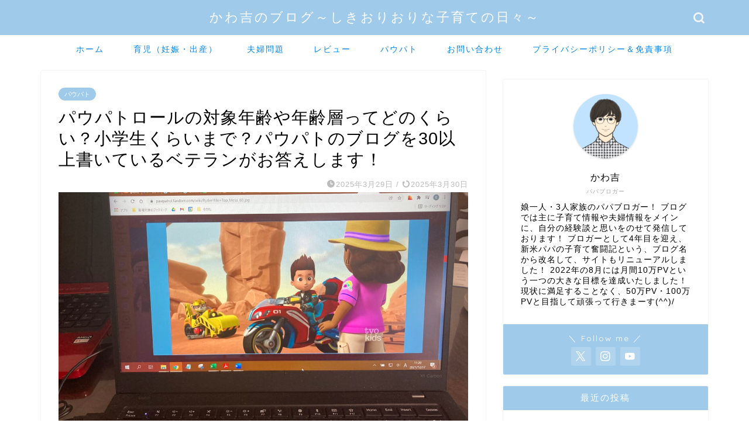

--- FILE ---
content_type: text/html; charset=UTF-8
request_url: https://kosodate-papa-funtouki.com/pawpatrol-nenreisou-taisyounenrei/
body_size: 21748
content:
<!DOCTYPE html>
<html lang="ja">
<head prefix="og: http://ogp.me/ns# fb: http://ogp.me/ns/fb# article: http://ogp.me/ns/article#">
<meta charset="utf-8">
<meta http-equiv="X-UA-Compatible" content="IE=edge">
<meta name="viewport" content="width=device-width, initial-scale=1">
<!-- ここからOGP -->
<meta property="og:type" content="blog">
			<meta property="og:title" content="パウパトロールの対象年齢や年齢層ってどのくらい？小学生くらいまで？パウパトのブログを30以上書いているベテランがお答えします！｜かわ吉のブログ～しきおりおりな子育ての日々～">
		<meta property="og:url" content="https://kosodate-papa-funtouki.com/pawpatrol-nenreisou-taisyounenrei/">
			<meta property="og:description" content="パウパトロールって最近流行っているみたいだけど…何歳くらいからみせて大丈夫なんだろう？…そういう疑問を持つパパやママが増">
						<meta property="og:image" content="https://kosodate-papa-funtouki.com/wp-content/uploads/2021/12/パウパトロールの対象年齢や年齢層ってどのくらい？のイメージ画像4-scaled-e1639708208879.jpg">
	<meta property="og:site_name" content="かわ吉のブログ～しきおりおりな子育ての日々～">
<meta property="fb:admins" content="">
<meta name="twitter:card" content="summary_large_image">
	<meta name="twitter:site" content="@kawakichi_blog">
<!-- ここまでOGP --> 

<meta name="description" itemprop="description" content="パウパトロールって最近流行っているみたいだけど…何歳くらいからみせて大丈夫なんだろう？…そういう疑問を持つパパやママが増" >
<link rel="shortcut icon" href="https://kosodate-papa-funtouki.com/wp-content/themes/jin/favicon.ico">
<link rel="canonical" href="https://kosodate-papa-funtouki.com/pawpatrol-nenreisou-taisyounenrei/">
<title>パウパトロールの対象年齢や年齢層ってどのくらい？小学生くらいまで？パウパトのブログを30以上書いているベテランがお答えします！｜かわ吉のブログ～しきおりおりな子育ての日々～</title>
<meta name='robots' content='max-image-preview:large' />
	<style>img:is([sizes="auto" i], [sizes^="auto," i]) { contain-intrinsic-size: 3000px 1500px }</style>
	<link rel='dns-prefetch' href='//cdnjs.cloudflare.com' />
<link rel="alternate" type="application/rss+xml" title="かわ吉のブログ～しきおりおりな子育ての日々～ &raquo; フィード" href="https://kosodate-papa-funtouki.com/feed/" />
<link rel="alternate" type="application/rss+xml" title="かわ吉のブログ～しきおりおりな子育ての日々～ &raquo; コメントフィード" href="https://kosodate-papa-funtouki.com/comments/feed/" />
<link rel="alternate" type="application/rss+xml" title="かわ吉のブログ～しきおりおりな子育ての日々～ &raquo; パウパトロールの対象年齢や年齢層ってどのくらい？小学生くらいまで？パウパトのブログを30以上書いているベテランがお答えします！ のコメントのフィード" href="https://kosodate-papa-funtouki.com/pawpatrol-nenreisou-taisyounenrei/feed/" />
<script type="text/javascript">
/* <![CDATA[ */
window._wpemojiSettings = {"baseUrl":"https:\/\/s.w.org\/images\/core\/emoji\/16.0.1\/72x72\/","ext":".png","svgUrl":"https:\/\/s.w.org\/images\/core\/emoji\/16.0.1\/svg\/","svgExt":".svg","source":{"concatemoji":"https:\/\/kosodate-papa-funtouki.com\/wp-includes\/js\/wp-emoji-release.min.js?ver=3918f180ab8f331838cbff0455d27ed2"}};
/*! This file is auto-generated */
!function(s,n){var o,i,e;function c(e){try{var t={supportTests:e,timestamp:(new Date).valueOf()};sessionStorage.setItem(o,JSON.stringify(t))}catch(e){}}function p(e,t,n){e.clearRect(0,0,e.canvas.width,e.canvas.height),e.fillText(t,0,0);var t=new Uint32Array(e.getImageData(0,0,e.canvas.width,e.canvas.height).data),a=(e.clearRect(0,0,e.canvas.width,e.canvas.height),e.fillText(n,0,0),new Uint32Array(e.getImageData(0,0,e.canvas.width,e.canvas.height).data));return t.every(function(e,t){return e===a[t]})}function u(e,t){e.clearRect(0,0,e.canvas.width,e.canvas.height),e.fillText(t,0,0);for(var n=e.getImageData(16,16,1,1),a=0;a<n.data.length;a++)if(0!==n.data[a])return!1;return!0}function f(e,t,n,a){switch(t){case"flag":return n(e,"\ud83c\udff3\ufe0f\u200d\u26a7\ufe0f","\ud83c\udff3\ufe0f\u200b\u26a7\ufe0f")?!1:!n(e,"\ud83c\udde8\ud83c\uddf6","\ud83c\udde8\u200b\ud83c\uddf6")&&!n(e,"\ud83c\udff4\udb40\udc67\udb40\udc62\udb40\udc65\udb40\udc6e\udb40\udc67\udb40\udc7f","\ud83c\udff4\u200b\udb40\udc67\u200b\udb40\udc62\u200b\udb40\udc65\u200b\udb40\udc6e\u200b\udb40\udc67\u200b\udb40\udc7f");case"emoji":return!a(e,"\ud83e\udedf")}return!1}function g(e,t,n,a){var r="undefined"!=typeof WorkerGlobalScope&&self instanceof WorkerGlobalScope?new OffscreenCanvas(300,150):s.createElement("canvas"),o=r.getContext("2d",{willReadFrequently:!0}),i=(o.textBaseline="top",o.font="600 32px Arial",{});return e.forEach(function(e){i[e]=t(o,e,n,a)}),i}function t(e){var t=s.createElement("script");t.src=e,t.defer=!0,s.head.appendChild(t)}"undefined"!=typeof Promise&&(o="wpEmojiSettingsSupports",i=["flag","emoji"],n.supports={everything:!0,everythingExceptFlag:!0},e=new Promise(function(e){s.addEventListener("DOMContentLoaded",e,{once:!0})}),new Promise(function(t){var n=function(){try{var e=JSON.parse(sessionStorage.getItem(o));if("object"==typeof e&&"number"==typeof e.timestamp&&(new Date).valueOf()<e.timestamp+604800&&"object"==typeof e.supportTests)return e.supportTests}catch(e){}return null}();if(!n){if("undefined"!=typeof Worker&&"undefined"!=typeof OffscreenCanvas&&"undefined"!=typeof URL&&URL.createObjectURL&&"undefined"!=typeof Blob)try{var e="postMessage("+g.toString()+"("+[JSON.stringify(i),f.toString(),p.toString(),u.toString()].join(",")+"));",a=new Blob([e],{type:"text/javascript"}),r=new Worker(URL.createObjectURL(a),{name:"wpTestEmojiSupports"});return void(r.onmessage=function(e){c(n=e.data),r.terminate(),t(n)})}catch(e){}c(n=g(i,f,p,u))}t(n)}).then(function(e){for(var t in e)n.supports[t]=e[t],n.supports.everything=n.supports.everything&&n.supports[t],"flag"!==t&&(n.supports.everythingExceptFlag=n.supports.everythingExceptFlag&&n.supports[t]);n.supports.everythingExceptFlag=n.supports.everythingExceptFlag&&!n.supports.flag,n.DOMReady=!1,n.readyCallback=function(){n.DOMReady=!0}}).then(function(){return e}).then(function(){var e;n.supports.everything||(n.readyCallback(),(e=n.source||{}).concatemoji?t(e.concatemoji):e.wpemoji&&e.twemoji&&(t(e.twemoji),t(e.wpemoji)))}))}((window,document),window._wpemojiSettings);
/* ]]> */
</script>
<style id='wp-emoji-styles-inline-css' type='text/css'>

	img.wp-smiley, img.emoji {
		display: inline !important;
		border: none !important;
		box-shadow: none !important;
		height: 1em !important;
		width: 1em !important;
		margin: 0 0.07em !important;
		vertical-align: -0.1em !important;
		background: none !important;
		padding: 0 !important;
	}
</style>
<link rel='stylesheet' id='wp-block-library-css' href='https://kosodate-papa-funtouki.com/wp-includes/css/dist/block-library/style.min.css?ver=3918f180ab8f331838cbff0455d27ed2' type='text/css' media='all' />
<style id='classic-theme-styles-inline-css' type='text/css'>
/*! This file is auto-generated */
.wp-block-button__link{color:#fff;background-color:#32373c;border-radius:9999px;box-shadow:none;text-decoration:none;padding:calc(.667em + 2px) calc(1.333em + 2px);font-size:1.125em}.wp-block-file__button{background:#32373c;color:#fff;text-decoration:none}
</style>
<style id='rinkerg-gutenberg-rinker-style-inline-css' type='text/css'>
.wp-block-create-block-block{background-color:#21759b;color:#fff;padding:2px}

</style>
<style id='global-styles-inline-css' type='text/css'>
:root{--wp--preset--aspect-ratio--square: 1;--wp--preset--aspect-ratio--4-3: 4/3;--wp--preset--aspect-ratio--3-4: 3/4;--wp--preset--aspect-ratio--3-2: 3/2;--wp--preset--aspect-ratio--2-3: 2/3;--wp--preset--aspect-ratio--16-9: 16/9;--wp--preset--aspect-ratio--9-16: 9/16;--wp--preset--color--black: #000000;--wp--preset--color--cyan-bluish-gray: #abb8c3;--wp--preset--color--white: #ffffff;--wp--preset--color--pale-pink: #f78da7;--wp--preset--color--vivid-red: #cf2e2e;--wp--preset--color--luminous-vivid-orange: #ff6900;--wp--preset--color--luminous-vivid-amber: #fcb900;--wp--preset--color--light-green-cyan: #7bdcb5;--wp--preset--color--vivid-green-cyan: #00d084;--wp--preset--color--pale-cyan-blue: #8ed1fc;--wp--preset--color--vivid-cyan-blue: #0693e3;--wp--preset--color--vivid-purple: #9b51e0;--wp--preset--gradient--vivid-cyan-blue-to-vivid-purple: linear-gradient(135deg,rgba(6,147,227,1) 0%,rgb(155,81,224) 100%);--wp--preset--gradient--light-green-cyan-to-vivid-green-cyan: linear-gradient(135deg,rgb(122,220,180) 0%,rgb(0,208,130) 100%);--wp--preset--gradient--luminous-vivid-amber-to-luminous-vivid-orange: linear-gradient(135deg,rgba(252,185,0,1) 0%,rgba(255,105,0,1) 100%);--wp--preset--gradient--luminous-vivid-orange-to-vivid-red: linear-gradient(135deg,rgba(255,105,0,1) 0%,rgb(207,46,46) 100%);--wp--preset--gradient--very-light-gray-to-cyan-bluish-gray: linear-gradient(135deg,rgb(238,238,238) 0%,rgb(169,184,195) 100%);--wp--preset--gradient--cool-to-warm-spectrum: linear-gradient(135deg,rgb(74,234,220) 0%,rgb(151,120,209) 20%,rgb(207,42,186) 40%,rgb(238,44,130) 60%,rgb(251,105,98) 80%,rgb(254,248,76) 100%);--wp--preset--gradient--blush-light-purple: linear-gradient(135deg,rgb(255,206,236) 0%,rgb(152,150,240) 100%);--wp--preset--gradient--blush-bordeaux: linear-gradient(135deg,rgb(254,205,165) 0%,rgb(254,45,45) 50%,rgb(107,0,62) 100%);--wp--preset--gradient--luminous-dusk: linear-gradient(135deg,rgb(255,203,112) 0%,rgb(199,81,192) 50%,rgb(65,88,208) 100%);--wp--preset--gradient--pale-ocean: linear-gradient(135deg,rgb(255,245,203) 0%,rgb(182,227,212) 50%,rgb(51,167,181) 100%);--wp--preset--gradient--electric-grass: linear-gradient(135deg,rgb(202,248,128) 0%,rgb(113,206,126) 100%);--wp--preset--gradient--midnight: linear-gradient(135deg,rgb(2,3,129) 0%,rgb(40,116,252) 100%);--wp--preset--font-size--small: 13px;--wp--preset--font-size--medium: 20px;--wp--preset--font-size--large: 36px;--wp--preset--font-size--x-large: 42px;--wp--preset--spacing--20: 0.44rem;--wp--preset--spacing--30: 0.67rem;--wp--preset--spacing--40: 1rem;--wp--preset--spacing--50: 1.5rem;--wp--preset--spacing--60: 2.25rem;--wp--preset--spacing--70: 3.38rem;--wp--preset--spacing--80: 5.06rem;--wp--preset--shadow--natural: 6px 6px 9px rgba(0, 0, 0, 0.2);--wp--preset--shadow--deep: 12px 12px 50px rgba(0, 0, 0, 0.4);--wp--preset--shadow--sharp: 6px 6px 0px rgba(0, 0, 0, 0.2);--wp--preset--shadow--outlined: 6px 6px 0px -3px rgba(255, 255, 255, 1), 6px 6px rgba(0, 0, 0, 1);--wp--preset--shadow--crisp: 6px 6px 0px rgba(0, 0, 0, 1);}:where(.is-layout-flex){gap: 0.5em;}:where(.is-layout-grid){gap: 0.5em;}body .is-layout-flex{display: flex;}.is-layout-flex{flex-wrap: wrap;align-items: center;}.is-layout-flex > :is(*, div){margin: 0;}body .is-layout-grid{display: grid;}.is-layout-grid > :is(*, div){margin: 0;}:where(.wp-block-columns.is-layout-flex){gap: 2em;}:where(.wp-block-columns.is-layout-grid){gap: 2em;}:where(.wp-block-post-template.is-layout-flex){gap: 1.25em;}:where(.wp-block-post-template.is-layout-grid){gap: 1.25em;}.has-black-color{color: var(--wp--preset--color--black) !important;}.has-cyan-bluish-gray-color{color: var(--wp--preset--color--cyan-bluish-gray) !important;}.has-white-color{color: var(--wp--preset--color--white) !important;}.has-pale-pink-color{color: var(--wp--preset--color--pale-pink) !important;}.has-vivid-red-color{color: var(--wp--preset--color--vivid-red) !important;}.has-luminous-vivid-orange-color{color: var(--wp--preset--color--luminous-vivid-orange) !important;}.has-luminous-vivid-amber-color{color: var(--wp--preset--color--luminous-vivid-amber) !important;}.has-light-green-cyan-color{color: var(--wp--preset--color--light-green-cyan) !important;}.has-vivid-green-cyan-color{color: var(--wp--preset--color--vivid-green-cyan) !important;}.has-pale-cyan-blue-color{color: var(--wp--preset--color--pale-cyan-blue) !important;}.has-vivid-cyan-blue-color{color: var(--wp--preset--color--vivid-cyan-blue) !important;}.has-vivid-purple-color{color: var(--wp--preset--color--vivid-purple) !important;}.has-black-background-color{background-color: var(--wp--preset--color--black) !important;}.has-cyan-bluish-gray-background-color{background-color: var(--wp--preset--color--cyan-bluish-gray) !important;}.has-white-background-color{background-color: var(--wp--preset--color--white) !important;}.has-pale-pink-background-color{background-color: var(--wp--preset--color--pale-pink) !important;}.has-vivid-red-background-color{background-color: var(--wp--preset--color--vivid-red) !important;}.has-luminous-vivid-orange-background-color{background-color: var(--wp--preset--color--luminous-vivid-orange) !important;}.has-luminous-vivid-amber-background-color{background-color: var(--wp--preset--color--luminous-vivid-amber) !important;}.has-light-green-cyan-background-color{background-color: var(--wp--preset--color--light-green-cyan) !important;}.has-vivid-green-cyan-background-color{background-color: var(--wp--preset--color--vivid-green-cyan) !important;}.has-pale-cyan-blue-background-color{background-color: var(--wp--preset--color--pale-cyan-blue) !important;}.has-vivid-cyan-blue-background-color{background-color: var(--wp--preset--color--vivid-cyan-blue) !important;}.has-vivid-purple-background-color{background-color: var(--wp--preset--color--vivid-purple) !important;}.has-black-border-color{border-color: var(--wp--preset--color--black) !important;}.has-cyan-bluish-gray-border-color{border-color: var(--wp--preset--color--cyan-bluish-gray) !important;}.has-white-border-color{border-color: var(--wp--preset--color--white) !important;}.has-pale-pink-border-color{border-color: var(--wp--preset--color--pale-pink) !important;}.has-vivid-red-border-color{border-color: var(--wp--preset--color--vivid-red) !important;}.has-luminous-vivid-orange-border-color{border-color: var(--wp--preset--color--luminous-vivid-orange) !important;}.has-luminous-vivid-amber-border-color{border-color: var(--wp--preset--color--luminous-vivid-amber) !important;}.has-light-green-cyan-border-color{border-color: var(--wp--preset--color--light-green-cyan) !important;}.has-vivid-green-cyan-border-color{border-color: var(--wp--preset--color--vivid-green-cyan) !important;}.has-pale-cyan-blue-border-color{border-color: var(--wp--preset--color--pale-cyan-blue) !important;}.has-vivid-cyan-blue-border-color{border-color: var(--wp--preset--color--vivid-cyan-blue) !important;}.has-vivid-purple-border-color{border-color: var(--wp--preset--color--vivid-purple) !important;}.has-vivid-cyan-blue-to-vivid-purple-gradient-background{background: var(--wp--preset--gradient--vivid-cyan-blue-to-vivid-purple) !important;}.has-light-green-cyan-to-vivid-green-cyan-gradient-background{background: var(--wp--preset--gradient--light-green-cyan-to-vivid-green-cyan) !important;}.has-luminous-vivid-amber-to-luminous-vivid-orange-gradient-background{background: var(--wp--preset--gradient--luminous-vivid-amber-to-luminous-vivid-orange) !important;}.has-luminous-vivid-orange-to-vivid-red-gradient-background{background: var(--wp--preset--gradient--luminous-vivid-orange-to-vivid-red) !important;}.has-very-light-gray-to-cyan-bluish-gray-gradient-background{background: var(--wp--preset--gradient--very-light-gray-to-cyan-bluish-gray) !important;}.has-cool-to-warm-spectrum-gradient-background{background: var(--wp--preset--gradient--cool-to-warm-spectrum) !important;}.has-blush-light-purple-gradient-background{background: var(--wp--preset--gradient--blush-light-purple) !important;}.has-blush-bordeaux-gradient-background{background: var(--wp--preset--gradient--blush-bordeaux) !important;}.has-luminous-dusk-gradient-background{background: var(--wp--preset--gradient--luminous-dusk) !important;}.has-pale-ocean-gradient-background{background: var(--wp--preset--gradient--pale-ocean) !important;}.has-electric-grass-gradient-background{background: var(--wp--preset--gradient--electric-grass) !important;}.has-midnight-gradient-background{background: var(--wp--preset--gradient--midnight) !important;}.has-small-font-size{font-size: var(--wp--preset--font-size--small) !important;}.has-medium-font-size{font-size: var(--wp--preset--font-size--medium) !important;}.has-large-font-size{font-size: var(--wp--preset--font-size--large) !important;}.has-x-large-font-size{font-size: var(--wp--preset--font-size--x-large) !important;}
:where(.wp-block-post-template.is-layout-flex){gap: 1.25em;}:where(.wp-block-post-template.is-layout-grid){gap: 1.25em;}
:where(.wp-block-columns.is-layout-flex){gap: 2em;}:where(.wp-block-columns.is-layout-grid){gap: 2em;}
:root :where(.wp-block-pullquote){font-size: 1.5em;line-height: 1.6;}
</style>
<link rel='stylesheet' id='contact-form-7-css' href='https://kosodate-papa-funtouki.com/wp-content/plugins/contact-form-7/includes/css/styles.css?ver=6.1.1' type='text/css' media='all' />
<link rel='stylesheet' id='pz-linkcard-css-css' href='//kosodate-papa-funtouki.com/wp-content/uploads/pz-linkcard/style/style.min.css?ver=2.5.6.5.4' type='text/css' media='all' />
<link rel='stylesheet' id='yyi_rinker_stylesheet-css' href='https://kosodate-papa-funtouki.com/wp-content/plugins/yyi-rinker/css/style.css?v=1.11.1&#038;ver=6.8.3' type='text/css' media='all' />
<link rel='stylesheet' id='theme-style-css' href='https://kosodate-papa-funtouki.com/wp-content/themes/jin/style.css?ver=3918f180ab8f331838cbff0455d27ed2' type='text/css' media='all' />
<link rel='stylesheet' id='swiper-style-css' href='https://cdnjs.cloudflare.com/ajax/libs/Swiper/4.0.7/css/swiper.min.css?ver=3918f180ab8f331838cbff0455d27ed2' type='text/css' media='all' />
<script type="text/javascript" src="https://kosodate-papa-funtouki.com/wp-includes/js/jquery/jquery.min.js?ver=3.7.1" id="jquery-core-js"></script>
<script type="text/javascript" src="https://kosodate-papa-funtouki.com/wp-includes/js/jquery/jquery-migrate.min.js?ver=3.4.1" id="jquery-migrate-js"></script>
<script type="text/javascript" src="https://kosodate-papa-funtouki.com/wp-content/plugins/yyi-rinker/js/event-tracking.js?v=1.11.1" id="yyi_rinker_event_tracking_script-js"></script>
<link rel="https://api.w.org/" href="https://kosodate-papa-funtouki.com/wp-json/" /><link rel="alternate" title="JSON" type="application/json" href="https://kosodate-papa-funtouki.com/wp-json/wp/v2/posts/5143" /><link rel="alternate" title="oEmbed (JSON)" type="application/json+oembed" href="https://kosodate-papa-funtouki.com/wp-json/oembed/1.0/embed?url=https%3A%2F%2Fkosodate-papa-funtouki.com%2Fpawpatrol-nenreisou-taisyounenrei%2F" />
<link rel="alternate" title="oEmbed (XML)" type="text/xml+oembed" href="https://kosodate-papa-funtouki.com/wp-json/oembed/1.0/embed?url=https%3A%2F%2Fkosodate-papa-funtouki.com%2Fpawpatrol-nenreisou-taisyounenrei%2F&#038;format=xml" />
<style>
.yyi-rinker-images {
    display: flex;
    justify-content: center;
    align-items: center;
    position: relative;

}
div.yyi-rinker-image img.yyi-rinker-main-img.hidden {
    display: none;
}

.yyi-rinker-images-arrow {
    cursor: pointer;
    position: absolute;
    top: 50%;
    display: block;
    margin-top: -11px;
    opacity: 0.6;
    width: 22px;
}

.yyi-rinker-images-arrow-left{
    left: -10px;
}
.yyi-rinker-images-arrow-right{
    right: -10px;
}

.yyi-rinker-images-arrow-left.hidden {
    display: none;
}

.yyi-rinker-images-arrow-right.hidden {
    display: none;
}
div.yyi-rinker-contents.yyi-rinker-design-tate  div.yyi-rinker-box{
    flex-direction: column;
}

div.yyi-rinker-contents.yyi-rinker-design-slim div.yyi-rinker-box .yyi-rinker-links {
    flex-direction: column;
}

div.yyi-rinker-contents.yyi-rinker-design-slim div.yyi-rinker-info {
    width: 100%;
}

div.yyi-rinker-contents.yyi-rinker-design-slim .yyi-rinker-title {
    text-align: center;
}

div.yyi-rinker-contents.yyi-rinker-design-slim .yyi-rinker-links {
    text-align: center;
}
div.yyi-rinker-contents.yyi-rinker-design-slim .yyi-rinker-image {
    margin: auto;
}

div.yyi-rinker-contents.yyi-rinker-design-slim div.yyi-rinker-info ul.yyi-rinker-links li {
	align-self: stretch;
}
div.yyi-rinker-contents.yyi-rinker-design-slim div.yyi-rinker-box div.yyi-rinker-info {
	padding: 0;
}
div.yyi-rinker-contents.yyi-rinker-design-slim div.yyi-rinker-box {
	flex-direction: column;
	padding: 14px 5px 0;
}

.yyi-rinker-design-slim div.yyi-rinker-box div.yyi-rinker-info {
	text-align: center;
}

.yyi-rinker-design-slim div.price-box span.price {
	display: block;
}

div.yyi-rinker-contents.yyi-rinker-design-slim div.yyi-rinker-info div.yyi-rinker-title a{
	font-size:16px;
}

div.yyi-rinker-contents.yyi-rinker-design-slim ul.yyi-rinker-links li.amazonkindlelink:before,  div.yyi-rinker-contents.yyi-rinker-design-slim ul.yyi-rinker-links li.amazonlink:before,  div.yyi-rinker-contents.yyi-rinker-design-slim ul.yyi-rinker-links li.rakutenlink:before, div.yyi-rinker-contents.yyi-rinker-design-slim ul.yyi-rinker-links li.yahoolink:before, div.yyi-rinker-contents.yyi-rinker-design-slim ul.yyi-rinker-links li.mercarilink:before {
	font-size:12px;
}

div.yyi-rinker-contents.yyi-rinker-design-slim ul.yyi-rinker-links li a {
	font-size: 13px;
}
.entry-content ul.yyi-rinker-links li {
	padding: 0;
}

div.yyi-rinker-contents .yyi-rinker-attention.attention_desing_right_ribbon {
    width: 89px;
    height: 91px;
    position: absolute;
    top: -1px;
    right: -1px;
    left: auto;
    overflow: hidden;
}

div.yyi-rinker-contents .yyi-rinker-attention.attention_desing_right_ribbon span {
    display: inline-block;
    width: 146px;
    position: absolute;
    padding: 4px 0;
    left: -13px;
    top: 12px;
    text-align: center;
    font-size: 12px;
    line-height: 24px;
    -webkit-transform: rotate(45deg);
    transform: rotate(45deg);
    box-shadow: 0 1px 3px rgba(0, 0, 0, 0.2);
}

div.yyi-rinker-contents .yyi-rinker-attention.attention_desing_right_ribbon {
    background: none;
}
.yyi-rinker-attention.attention_desing_right_ribbon .yyi-rinker-attention-after,
.yyi-rinker-attention.attention_desing_right_ribbon .yyi-rinker-attention-before{
display:none;
}
div.yyi-rinker-use-right_ribbon div.yyi-rinker-title {
    margin-right: 2rem;
}

				</style>	<style type="text/css">
		#wrapper {
			background-color: #ffffff;
			background-image: url();
					}

		.related-entry-headline-text span:before,
		#comment-title span:before,
		#reply-title span:before {
			background-color: #9fcaea;
			border-color: #9fcaea !important;
		}

		#breadcrumb:after,
		#page-top a {
			background-color: #3b4675;
		}

		#footer-widget-area {
			background-color: #3b4675;
			border: none !important;
		}

		.footer-inner a #copyright,
		#copyright-center {
			border-color: taransparent !important;
			color: #000000 !important;
		}

		.page-top-footer a {
			color: #3b4675 !important;
		}

		#breadcrumb ul li,
		#breadcrumb ul li a {
			color: #3b4675 !important;
		}

		body,
		a,
		a:link,
		a:visited,
		.my-profile,
		.widgettitle,
		.tabBtn-mag label {
			color: #000000;
		}

		a:hover {
			color: #008db7;
		}

		.widget_nav_menu ul>li>a:before,
		.widget_categories ul>li>a:before,
		.widget_pages ul>li>a:before,
		.widget_recent_entries ul>li>a:before,
		.widget_archive ul>li>a:before,
		.widget_archive form:after,
		.widget_categories form:after,
		.widget_nav_menu ul>li>ul.sub-menu>li>a:before,
		.widget_categories ul>li>.children>li>a:before,
		.widget_pages ul>li>.children>li>a:before,
		.widget_nav_menu ul>li>ul.sub-menu>li>ul.sub-menu li>a:before,
		.widget_categories ul>li>.children>li>.children li>a:before,
		.widget_pages ul>li>.children>li>.children li>a:before {
			color: #9fcaea;
		}

		.widget_nav_menu ul .sub-menu .sub-menu li a:before {
			background-color: #000000 !important;
		}

		.d--labeling-act-border {
			border-color: rgba(0, 0, 0, 0.18);
		}

		.c--labeling-act.d--labeling-act-solid {
			background-color: rgba(0, 0, 0, 0.06);
		}

		.a--labeling-act {
			color: rgba(0, 0, 0, 0.6);
		}

		.a--labeling-small-act span {
			background-color: rgba(0, 0, 0, 0.21);
		}

		.c--labeling-act.d--labeling-act-strong {
			background-color: rgba(0, 0, 0, 0.045);
		}

		.d--labeling-act-strong .a--labeling-act {
			color: rgba(0, 0, 0, 0.75);
		}


		footer .footer-widget,
		footer .footer-widget a,
		footer .footer-widget ul li,
		.footer-widget.widget_nav_menu ul>li>a:before,
		.footer-widget.widget_categories ul>li>a:before,
		.footer-widget.widget_recent_entries ul>li>a:before,
		.footer-widget.widget_pages ul>li>a:before,
		.footer-widget.widget_archive ul>li>a:before,
		footer .widget_tag_cloud .tagcloud a:before {
			color: #000000 !important;
			border-color: #000000 !important;
		}

		footer .footer-widget .widgettitle {
			color: #000000 !important;
			border-color: #9fcaea !important;
		}

		footer .widget_nav_menu ul .children .children li a:before,
		footer .widget_categories ul .children .children li a:before,
		footer .widget_nav_menu ul .sub-menu .sub-menu li a:before {
			background-color: #000000 !important;
		}

		#drawernav a:hover,
		.post-list-title,
		#prev-next p,
		#toc_container .toc_list li a {
			color: #000000 !important;
		}

		#header-box {
			background-color: #9fcaea;
		}

		@media (min-width: 768px) {

			#header-box .header-box10-bg:before,
			#header-box .header-box11-bg:before {
				border-radius: 2px;
			}
		}

		@media (min-width: 768px) {
			.top-image-meta {
				margin-top: calc(0px - 30px);
			}
		}

		@media (min-width: 1200px) {
			.top-image-meta {
				margin-top: calc(0px);
			}
		}

		.pickup-contents:before {
			background-color: #9fcaea !important;
		}

		.main-image-text {
			color: #555555;
		}

		.main-image-text-sub {
			color: #555555;
		}

		@media (min-width: 481px) {
			#site-info {
				padding-top: 15px !important;
				padding-bottom: 15px !important;
			}
		}

		#site-info span a {
			color: #ffffff !important;
		}

		#headmenu .headsns .line a svg {
			fill: #f4f4f4 !important;
		}

		#headmenu .headsns a,
		#headmenu {
			color: #f4f4f4 !important;
			border-color: #f4f4f4 !important;
		}

		.profile-follow .line-sns a svg {
			fill: #9fcaea !important;
		}

		.profile-follow .line-sns a:hover svg {
			fill: #9fcaea !important;
		}

		.profile-follow a {
			color: #9fcaea !important;
			border-color: #9fcaea !important;
		}

		.profile-follow a:hover,
		#headmenu .headsns a:hover {
			color: #9fcaea !important;
			border-color: #9fcaea !important;
		}

		.search-box:hover {
			color: #9fcaea !important;
			border-color: #9fcaea !important;
		}

		#header #headmenu .headsns .line a:hover svg {
			fill: #9fcaea !important;
		}

		.cps-icon-bar,
		#navtoggle:checked+.sp-menu-open .cps-icon-bar {
			background-color: #ffffff;
		}

		#nav-container {
			background-color: #ffffff;
		}

		.menu-box .menu-item svg {
			fill: #0285ea;
		}

		#drawernav ul.menu-box>li>a,
		#drawernav2 ul.menu-box>li>a,
		#drawernav3 ul.menu-box>li>a,
		#drawernav4 ul.menu-box>li>a,
		#drawernav5 ul.menu-box>li>a,
		#drawernav ul.menu-box>li.menu-item-has-children:after,
		#drawernav2 ul.menu-box>li.menu-item-has-children:after,
		#drawernav3 ul.menu-box>li.menu-item-has-children:after,
		#drawernav4 ul.menu-box>li.menu-item-has-children:after,
		#drawernav5 ul.menu-box>li.menu-item-has-children:after {
			color: #0285ea !important;
		}

		#drawernav ul.menu-box li a,
		#drawernav2 ul.menu-box li a,
		#drawernav3 ul.menu-box li a,
		#drawernav4 ul.menu-box li a,
		#drawernav5 ul.menu-box li a {
			font-size: 14px !important;
		}

		#drawernav3 ul.menu-box>li {
			color: #000000 !important;
		}

		#drawernav4 .menu-box>.menu-item>a:after,
		#drawernav3 .menu-box>.menu-item>a:after,
		#drawernav .menu-box>.menu-item>a:after {
			background-color: #0285ea !important;
		}

		#drawernav2 .menu-box>.menu-item:hover,
		#drawernav5 .menu-box>.menu-item:hover {
			border-top-color: #9fcaea !important;
		}

		.cps-info-bar a {
			background-color: #ffcd44 !important;
		}

		@media (min-width: 768px) {
			.post-list-mag .post-list-item:not(:nth-child(2n)) {
				margin-right: 2.6%;
			}
		}

		@media (min-width: 768px) {

			#tab-1:checked~.tabBtn-mag li [for="tab-1"]:after,
			#tab-2:checked~.tabBtn-mag li [for="tab-2"]:after,
			#tab-3:checked~.tabBtn-mag li [for="tab-3"]:after,
			#tab-4:checked~.tabBtn-mag li [for="tab-4"]:after {
				border-top-color: #9fcaea !important;
			}

			.tabBtn-mag label {
				border-bottom-color: #9fcaea !important;
			}
		}

		#tab-1:checked~.tabBtn-mag li [for="tab-1"],
		#tab-2:checked~.tabBtn-mag li [for="tab-2"],
		#tab-3:checked~.tabBtn-mag li [for="tab-3"],
		#tab-4:checked~.tabBtn-mag li [for="tab-4"],
		#prev-next a.next:after,
		#prev-next a.prev:after,
		.more-cat-button a:hover span:before {
			background-color: #9fcaea !important;
		}


		.swiper-slide .post-list-cat,
		.post-list-mag .post-list-cat,
		.post-list-mag3col .post-list-cat,
		.post-list-mag-sp1col .post-list-cat,
		.swiper-pagination-bullet-active,
		.pickup-cat,
		.post-list .post-list-cat,
		#breadcrumb .bcHome a:hover span:before,
		.popular-item:nth-child(1) .pop-num,
		.popular-item:nth-child(2) .pop-num,
		.popular-item:nth-child(3) .pop-num {
			background-color: #9fcaea !important;
		}

		.sidebar-btn a,
		.profile-sns-menu {
			background-color: #9fcaea !important;
		}

		.sp-sns-menu a,
		.pickup-contents-box a:hover .pickup-title {
			border-color: #9fcaea !important;
			color: #9fcaea !important;
		}

		.pro-line svg {
			fill: #9fcaea !important;
		}

		.cps-post-cat a,
		.meta-cat,
		.popular-cat {
			background-color: #9fcaea !important;
			border-color: #9fcaea !important;
		}

		.tagicon,
		.tag-box a,
		#toc_container .toc_list>li,
		#toc_container .toc_title {
			color: #9fcaea !important;
		}

		.widget_tag_cloud a::before {
			color: #000000 !important;
		}

		.tag-box a,
		#toc_container:before {
			border-color: #9fcaea !important;
		}

		.cps-post-cat a:hover {
			color: #008db7 !important;
		}

		.pagination li:not([class*="current"]) a:hover,
		.widget_tag_cloud a:hover {
			background-color: #9fcaea !important;
		}

		.pagination li:not([class*="current"]) a:hover {
			opacity: 0.5 !important;
		}

		.pagination li.current a {
			background-color: #9fcaea !important;
			border-color: #9fcaea !important;
		}

		.nextpage a:hover span {
			color: #9fcaea !important;
			border-color: #9fcaea !important;
		}

		.cta-content:before {
			background-color: #6fbfca !important;
		}

		.cta-text,
		.info-title {
			color: #ffffff !important;
		}

		#footer-widget-area.footer_style1 .widgettitle {
			border-color: #9fcaea !important;
		}

		.sidebar_style1 .widgettitle,
		.sidebar_style5 .widgettitle {
			border-color: #9fcaea !important;
		}

		.sidebar_style2 .widgettitle,
		.sidebar_style4 .widgettitle,
		.sidebar_style6 .widgettitle,
		#home-bottom-widget .widgettitle,
		#home-top-widget .widgettitle,
		#post-bottom-widget .widgettitle,
		#post-top-widget .widgettitle {
			background-color: #9fcaea !important;
		}

		#home-bottom-widget .widget_search .search-box input[type="submit"],
		#home-top-widget .widget_search .search-box input[type="submit"],
		#post-bottom-widget .widget_search .search-box input[type="submit"],
		#post-top-widget .widget_search .search-box input[type="submit"] {
			background-color: #9fcaea !important;
		}

		.tn-logo-size {
			font-size: 160% !important;
		}

		@media (min-width: 481px) {
			.tn-logo-size img {
				width: calc(160%*0.5) !important;
			}
		}

		@media (min-width: 768px) {
			.tn-logo-size img {
				width: calc(160%*2.2) !important;
			}
		}

		@media (min-width: 1200px) {
			.tn-logo-size img {
				width: 160% !important;
			}
		}

		.sp-logo-size {
			font-size: 90% !important;
		}

		.sp-logo-size img {
			width: 90% !important;
		}

		.cps-post-main ul>li:before,
		.cps-post-main ol>li:before {
			background-color: #9fcaea !important;
		}

		.profile-card .profile-title {
			background-color: #9fcaea !important;
		}

		.profile-card {
			border-color: #9fcaea !important;
		}

		.cps-post-main a {
			color: #008db7;
		}

		.cps-post-main .marker {
			background: -webkit-linear-gradient(transparent 60%, #ffcedb 0%);
			background: linear-gradient(transparent 60%, #ffcedb 0%);
		}

		.cps-post-main .marker2 {
			background: -webkit-linear-gradient(transparent 60%, #a9eaf2 0%);
			background: linear-gradient(transparent 60%, #a9eaf2 0%);
		}

		.cps-post-main .jic-sc {
			color: #e9546b;
		}


		.simple-box1 {
			border-color: #ef9b9b !important;
		}

		.simple-box2 {
			border-color: #f2bf7d !important;
		}

		.simple-box3 {
			border-color: #b5e28a !important;
		}

		.simple-box4 {
			border-color: #7badd8 !important;
		}

		.simple-box4:before {
			background-color: #7badd8;
		}

		.simple-box5 {
			border-color: #e896c7 !important;
		}

		.simple-box5:before {
			background-color: #e896c7;
		}

		.simple-box6 {
			background-color: #fffdef !important;
		}

		.simple-box7 {
			border-color: #def1f9 !important;
		}

		.simple-box7:before {
			background-color: #def1f9 !important;
		}

		.simple-box8 {
			border-color: #96ddc1 !important;
		}

		.simple-box8:before {
			background-color: #96ddc1 !important;
		}

		.simple-box9:before {
			background-color: #e1c0e8 !important;
		}

		.simple-box9:after {
			border-color: #e1c0e8 #e1c0e8 #fff #fff !important;
		}

		.kaisetsu-box1:before,
		.kaisetsu-box1-title {
			background-color: #ffb49e !important;
		}

		.kaisetsu-box2 {
			border-color: #89c2f4 !important;
		}

		.kaisetsu-box2-title {
			background-color: #89c2f4 !important;
		}

		.kaisetsu-box4 {
			border-color: #ea91a9 !important;
		}

		.kaisetsu-box4-title {
			background-color: #ea91a9 !important;
		}

		.kaisetsu-box5:before {
			background-color: #57b3ba !important;
		}

		.kaisetsu-box5-title {
			background-color: #57b3ba !important;
		}

		.concept-box1 {
			border-color: #85db8f !important;
		}

		.concept-box1:after {
			background-color: #85db8f !important;
		}

		.concept-box1:before {
			content: "ポイント" !important;
			color: #85db8f !important;
		}

		.concept-box2 {
			border-color: #f7cf6a !important;
		}

		.concept-box2:after {
			background-color: #f7cf6a !important;
		}

		.concept-box2:before {
			content: "注意点" !important;
			color: #f7cf6a !important;
		}

		.concept-box3 {
			border-color: #86cee8 !important;
		}

		.concept-box3:after {
			background-color: #86cee8 !important;
		}

		.concept-box3:before {
			content: "良い例" !important;
			color: #86cee8 !important;
		}

		.concept-box4 {
			border-color: #ed8989 !important;
		}

		.concept-box4:after {
			background-color: #ed8989 !important;
		}

		.concept-box4:before {
			content: "悪い例" !important;
			color: #ed8989 !important;
		}

		.concept-box5 {
			border-color: #9e9e9e !important;
		}

		.concept-box5:after {
			background-color: #9e9e9e !important;
		}

		.concept-box5:before {
			content: "参考" !important;
			color: #9e9e9e !important;
		}

		.concept-box6 {
			border-color: #8eaced !important;
		}

		.concept-box6:after {
			background-color: #8eaced !important;
		}

		.concept-box6:before {
			content: "メモ" !important;
			color: #8eaced !important;
		}

		.innerlink-box1,
		.blog-card {
			border-color: #73bc9b !important;
		}

		.innerlink-box1-title {
			background-color: #73bc9b !important;
			border-color: #73bc9b !important;
		}

		.innerlink-box1:before,
		.blog-card-hl-box {
			background-color: #73bc9b !important;
		}

		.jin-ac-box01-title::after {
			color: #9fcaea;
		}

		.color-button01 a,
		.color-button01 a:hover,
		.color-button01:before {
			background-color: #a1eff4 !important;
		}

		.top-image-btn-color a,
		.top-image-btn-color a:hover,
		.top-image-btn-color:before {
			background-color: #eeee22 !important;
		}

		.color-button02 a,
		.color-button02 a:hover,
		.color-button02:before {
			background-color: #e8adea !important;
		}

		.color-button01-big a,
		.color-button01-big a:hover,
		.color-button01-big:before {
			background-color: #3296d1 !important;
		}

		.color-button01-big a,
		.color-button01-big:before {
			border-radius: 5px !important;
		}

		.color-button01-big a {
			padding-top: 20px !important;
			padding-bottom: 20px !important;
		}

		.color-button02-big a,
		.color-button02-big a:hover,
		.color-button02-big:before {
			background-color: #83d159 !important;
		}

		.color-button02-big a,
		.color-button02-big:before {
			border-radius: 5px !important;
		}

		.color-button02-big a {
			padding-top: 20px !important;
			padding-bottom: 20px !important;
		}

		.color-button01-big {
			width: 75% !important;
		}

		.color-button02-big {
			width: 75% !important;
		}

		.top-image-btn-color a:hover,
		.color-button01 a:hover,
		.color-button02 a:hover,
		.color-button01-big a:hover,
		.color-button02-big a:hover {
			opacity: 1;
		}

		.h2-style01 h2,
		.h2-style02 h2:before,
		.h2-style03 h2,
		.h2-style04 h2:before,
		.h2-style05 h2,
		.h2-style07 h2:before,
		.h2-style07 h2:after,
		.h3-style03 h3:before,
		.h3-style02 h3:before,
		.h3-style05 h3:before,
		.h3-style07 h3:before,
		.h2-style08 h2:after,
		.h2-style10 h2:before,
		.h2-style10 h2:after,
		.h3-style02 h3:after,
		.h4-style02 h4:before {
			background-color: #9fcaea !important;
		}

		.h3-style01 h3,
		.h3-style04 h3,
		.h3-style05 h3,
		.h3-style06 h3,
		.h4-style01 h4,
		.h2-style02 h2,
		.h2-style08 h2,
		.h2-style08 h2:before,
		.h2-style09 h2,
		.h4-style03 h4 {
			border-color: #9fcaea !important;
		}

		.h2-style05 h2:before {
			border-top-color: #9fcaea !important;
		}

		.h2-style06 h2:before,
		.sidebar_style3 .widgettitle:after {
			background-image: linear-gradient(-45deg,
					transparent 25%,
					#9fcaea 25%,
					#9fcaea 50%,
					transparent 50%,
					transparent 75%,
					#9fcaea 75%,
					#9fcaea);
		}

		.jin-h2-icons.h2-style02 h2 .jic:before,
		.jin-h2-icons.h2-style04 h2 .jic:before,
		.jin-h2-icons.h2-style06 h2 .jic:before,
		.jin-h2-icons.h2-style07 h2 .jic:before,
		.jin-h2-icons.h2-style08 h2 .jic:before,
		.jin-h2-icons.h2-style09 h2 .jic:before,
		.jin-h2-icons.h2-style10 h2 .jic:before,
		.jin-h3-icons.h3-style01 h3 .jic:before,
		.jin-h3-icons.h3-style02 h3 .jic:before,
		.jin-h3-icons.h3-style03 h3 .jic:before,
		.jin-h3-icons.h3-style04 h3 .jic:before,
		.jin-h3-icons.h3-style05 h3 .jic:before,
		.jin-h3-icons.h3-style06 h3 .jic:before,
		.jin-h3-icons.h3-style07 h3 .jic:before,
		.jin-h4-icons.h4-style01 h4 .jic:before,
		.jin-h4-icons.h4-style02 h4 .jic:before,
		.jin-h4-icons.h4-style03 h4 .jic:before,
		.jin-h4-icons.h4-style04 h4 .jic:before {
			color: #9fcaea;
		}

		@media all and (-ms-high-contrast:none) {

			*::-ms-backdrop,
			.color-button01:before,
			.color-button02:before,
			.color-button01-big:before,
			.color-button02-big:before {
				background-color: #595857 !important;
			}
		}

		.jin-lp-h2 h2,
		.jin-lp-h2 h2 {
			background-color: transparent !important;
			border-color: transparent !important;
			color: #000000 !important;
		}

		.jincolumn-h3style2 {
			border-color: #9fcaea !important;
		}

		.jinlph2-style1 h2:first-letter {
			color: #9fcaea !important;
		}

		.jinlph2-style2 h2,
		.jinlph2-style3 h2 {
			border-color: #9fcaea !important;
		}

		.jin-photo-title .jin-fusen1-down,
		.jin-photo-title .jin-fusen1-even,
		.jin-photo-title .jin-fusen1-up {
			border-left-color: #9fcaea;
		}

		.jin-photo-title .jin-fusen2,
		.jin-photo-title .jin-fusen3 {
			background-color: #9fcaea;
		}

		.jin-photo-title .jin-fusen2:before,
		.jin-photo-title .jin-fusen3:before {
			border-top-color: #9fcaea;
		}

		.has-huge-font-size {
			font-size: 42px !important;
		}

		.has-large-font-size {
			font-size: 36px !important;
		}

		.has-medium-font-size {
			font-size: 20px !important;
		}

		.has-normal-font-size {
			font-size: 16px !important;
		}

		.has-small-font-size {
			font-size: 13px !important;
		}
	</style>
		<style type="text/css" id="wp-custom-css">
			/************************************
** トップページカスタマイズ
************************************/
.home .cps-post-main{
  padding-top:0;
}
.home .top-wrap{
  display:-webkit-box;
    display:-ms-flexbox;
    display:flex;
  -webkit-box-pack: justify;
  -ms-flex-pack: justify;
  justify-content:space-between;
  -ms-flex-wrap: wrap;
  flex-wrap:wrap;
  margin-bottom:1rem;
}
.home .top-wrap .blog-card-hl-box{
  display:none;
}
.home .top-wrap .blog-card{
  border:none;
  box-shadow: 0px 1px 3px rgba(0, 0, 0, 0.18);
  background:#fff;
  padding:0 !important;
  margin:1rem 0 !important;
  flex-basis:48%;
}
.home .top-wrap .blog-card:hover{
  transform: translateY(-3px);
  box-shadow: 0px 3px 18px 3px rgba(0, 0, 0, 0.08);
  opacity:1 !important;
}
.home .top-wrap .blog-card:hover .blog-card-thumbnail img{
  transform:none;
}
.home .top-wrap .blog-card-box{
  display:block;
}
.home .top-wrap .blog-card-content {
flex: unset;
max-width: 100%; 
}
.home .top-wrap .blog-card-thumbnail {
  margin: 0 !important;
  flex: unset;
  overflow: visible;
}
.home .blog-card-title{
  padding:1rem;
}
.home .blog-card-excerpt{
  display:none;
}
.home h1.cps-post-title{
  display:none;
}
.home .cps-post-main-box h2:first-of-type{
  margin-top:0 !important;
}
.home .share-top,.home .share{
  display:none;
}

/*(スマホ)480px以下*/
@media screen and (max-width: 480px){
  .home .top-wrap{
    -webkit-box-orient: vertical;
    -webkit-box-direction: normal;
    -ms-flex-direction: column;
    flex-direction:column;
  }
  .home .top-2{
    -webkit-box-orient: horizontal !important;
    -webkit-box-direction: normal !important;
    -ms-flex-direction: row !important;
    flex-direction: row !important;
  }
}

/************************************
** トップページカスタマイズ(グーテンベルク用)
************************************/

.home .cps-post-box{
    padding: 0;
    box-shadow: none;
}
@media(min-width: 1024px){
    #main-contents {
        margin-top:-15px;
    }
}		</style>
			
<!--カエレバCSS-->
<link href="https://kosodate-papa-funtouki.com/wp-content/themes/jin/css/kaereba.css" rel="stylesheet" />
<!--アプリーチCSS-->
<link href="https://kosodate-papa-funtouki.com/wp-content/themes/jin/css/appreach.css" rel="stylesheet" />

<!-- Global site tag (gtag.js) - Google Analytics -->
<script async src="https://www.googletagmanager.com/gtag/js?id=UA-139991423-1"></script>
<script>
  window.dataLayer = window.dataLayer || [];
  function gtag(){dataLayer.push(arguments);}
  gtag('js', new Date());

  gtag('config', 'UA-139991423-1');
</script>
<meta name="google-site-verification" content="05AjntB6hHHRdtZXt8TdXb94nWAHJmmG9m9BdYsurTI" />
</head>
<body data-rsssl=1 class="wp-singular post-template-default single single-post postid-5143 single-format-standard wp-theme-jin" id="nofont-style">
<div id="wrapper">

		
	<div id="scroll-content" class="animate-off">
	
		<!--ヘッダー-->

								
<div id="header-box" class="tn_on header-box animate-off">
	<div id="header" class="header-type2 header animate-off">
		
		<div id="site-info" class="ef">
												<span class="tn-logo-size"><a href='https://kosodate-papa-funtouki.com/' title='かわ吉のブログ～しきおりおりな子育ての日々～' rel='home'>かわ吉のブログ～しきおりおりな子育ての日々～</a></span>
									</div>

	
				<div id="headmenu">
			<span class="headsns tn_sns_off">
									<span class="twitter"><a href="https://twitter.com/e3Vbhx5wkd45984"><i class="jic-type jin-ifont-twitter" aria-hidden="true"></i></a></span>
																	<span class="instagram">
					<a href="https://www.instagram.com/kawakichi_papabloger/"><i class="jic-type jin-ifont-instagram" aria-hidden="true"></i></a>
					</span>
													<span class="youtube">
					<a href="https://www.youtube.com/channel/UCsrdwULGwOaLWqYCv5_RUGQ"><i class="jic-type jin-ifont-youtube" aria-hidden="true"></i></a>
					</span>
					
									

			</span>
			<span class="headsearch tn_search_on">
				<form class="search-box" role="search" method="get" id="searchform" action="https://kosodate-papa-funtouki.com/">
	<input type="search" placeholder="" class="text search-text" value="" name="s" id="s">
	<input type="submit" id="searchsubmit" value="&#xe931;">
</form>
			</span>
		</div>
		
	</div>
	
		
</div>

		
	<!--グローバルナビゲーション layout1-->
				<div id="nav-container" class="header-style3-animate animate-off">
			<div id="drawernav" class="ef">
				<nav class="fixed-content"><ul class="menu-box"><li class="menu-item menu-item-type-custom menu-item-object-custom menu-item-home menu-item-702"><a href="https://kosodate-papa-funtouki.com">ホーム</a></li>
<li class="menu-item menu-item-type-taxonomy menu-item-object-category menu-item-708"><a href="https://kosodate-papa-funtouki.com/category/ikuji/">育児（妊娠・出産）</a></li>
<li class="menu-item menu-item-type-taxonomy menu-item-object-category menu-item-709"><a href="https://kosodate-papa-funtouki.com/category/fuufumondai/">夫婦問題</a></li>
<li class="menu-item menu-item-type-taxonomy menu-item-object-category menu-item-711"><a href="https://kosodate-papa-funtouki.com/category/review/">レビュー</a></li>
<li class="menu-item menu-item-type-taxonomy menu-item-object-category current-post-ancestor current-menu-parent current-post-parent menu-item-710"><a href="https://kosodate-papa-funtouki.com/category/pawpat/">パウパト</a></li>
<li class="menu-item menu-item-type-post_type menu-item-object-page menu-item-720"><a href="https://kosodate-papa-funtouki.com/otoiawase/">お問い合わせ</a></li>
<li class="menu-item menu-item-type-post_type menu-item-object-page menu-item-privacy-policy menu-item-872"><a rel="privacy-policy" href="https://kosodate-papa-funtouki.com/privacy-policy/">プライバシーポリシー＆免責事項</a></li>
</ul></nav>			</div>
		</div>
				<!--グローバルナビゲーション layout1-->
		
		<!--ヘッダー-->

		<div class="clearfix"></div>

			
														
		
	<div id="contents">

		<!--メインコンテンツ-->
			<main id="main-contents" class="main-contents article_style1 animate-off" itemprop="mainContentOfPage">
				
								
				<section class="cps-post-box hentry">
																	<article class="cps-post">
							<header class="cps-post-header">
																<span class="cps-post-cat category-pawpat" itemprop="keywords"><a href="https://kosodate-papa-funtouki.com/category/pawpat/" style="background-color:!important;">パウパト</a></span>
																								<h1 class="cps-post-title entry-title" itemprop="headline">パウパトロールの対象年齢や年齢層ってどのくらい？小学生くらいまで？パウパトのブログを30以上書いているベテランがお答えします！</h1>
								<div class="cps-post-meta vcard">
									<span class="writer fn" itemprop="author" itemscope itemtype="https://schema.org/Person"><span itemprop="name">かわ吉</span></span>
									<span class="cps-post-date-box">
												<span class="cps-post-date"><i class="jic jin-ifont-watch" aria-hidden="true"></i>&nbsp;<time class="entry-date date published" datetime="2025-03-29T11:18:08+09:00">2025年3月29日</time></span>
	<span class="timeslash"> /</span>
	<time class="entry-date date updated" datetime="2025-03-30T09:31:44+09:00"><span class="cps-post-date"><i class="jic jin-ifont-reload" aria-hidden="true"></i>&nbsp;2025年3月30日</span></time>
										</span>
								</div>
								
							</header>
																																													<div class="cps-post-thumb" itemscope itemtype="https://schema.org/ImageObject">
												<img src="https://kosodate-papa-funtouki.com/wp-content/uploads/2021/12/パウパトロールの対象年齢や年齢層ってどのくらい？のイメージ画像4-1280x720.jpg" class="attachment-large_size size-large_size wp-post-image" alt="" width ="700" height ="393" decoding="async" fetchpriority="high" srcset="https://kosodate-papa-funtouki.com/wp-content/uploads/2021/12/パウパトロールの対象年齢や年齢層ってどのくらい？のイメージ画像4-1280x720.jpg 1280w, https://kosodate-papa-funtouki.com/wp-content/uploads/2021/12/パウパトロールの対象年齢や年齢層ってどのくらい？のイメージ画像4-scaled-e1639708208879-300x168.jpg 300w, https://kosodate-papa-funtouki.com/wp-content/uploads/2021/12/パウパトロールの対象年齢や年齢層ってどのくらい？のイメージ画像4-scaled-e1639708208879-1024x575.jpg 1024w, https://kosodate-papa-funtouki.com/wp-content/uploads/2021/12/パウパトロールの対象年齢や年齢層ってどのくらい？のイメージ画像4-scaled-e1639708208879-768x431.jpg 768w, https://kosodate-papa-funtouki.com/wp-content/uploads/2021/12/パウパトロールの対象年齢や年齢層ってどのくらい？のイメージ画像4-scaled-e1639708208879-320x180.jpg 320w, https://kosodate-papa-funtouki.com/wp-content/uploads/2021/12/パウパトロールの対象年齢や年齢層ってどのくらい？のイメージ画像4-scaled-e1639708208879-640x360.jpg 640w, https://kosodate-papa-funtouki.com/wp-content/uploads/2021/12/パウパトロールの対象年齢や年齢層ってどのくらい？のイメージ画像4-1280x720.jpg 856w" sizes="(max-width: 1280px) 100vw, 1280px" />											</div>
																																																										<div class="share-top sns-design-type01">
	<div class="sns-top">
		<ol>
			<!--ツイートボタン-->
							<li class="twitter"><a href="https://twitter.com/share?url=https%3A%2F%2Fkosodate-papa-funtouki.com%2Fpawpatrol-nenreisou-taisyounenrei%2F&text=%E3%83%91%E3%82%A6%E3%83%91%E3%83%88%E3%83%AD%E3%83%BC%E3%83%AB%E3%81%AE%E5%AF%BE%E8%B1%A1%E5%B9%B4%E9%BD%A2%E3%82%84%E5%B9%B4%E9%BD%A2%E5%B1%A4%E3%81%A3%E3%81%A6%E3%81%A9%E3%81%AE%E3%81%8F%E3%82%89%E3%81%84%EF%BC%9F%E5%B0%8F%E5%AD%A6%E7%94%9F%E3%81%8F%E3%82%89%E3%81%84%E3%81%BE%E3%81%A7%EF%BC%9F%E3%83%91%E3%82%A6%E3%83%91%E3%83%88%E3%81%AE%E3%83%96%E3%83%AD%E3%82%B0%E3%82%9230%E4%BB%A5%E4%B8%8A%E6%9B%B8%E3%81%84%E3%81%A6%E3%81%84%E3%82%8B%E3%83%99%E3%83%86%E3%83%A9%E3%83%B3%E3%81%8C%E3%81%8A%E7%AD%94%E3%81%88%E3%81%97%E3%81%BE%E3%81%99%EF%BC%81 - かわ吉のブログ～しきおりおりな子育ての日々～&via=kawakichi_blog&hashtags=子育てパウパトロール&related=kawakichi_blog"><i class="jic jin-ifont-twitter"></i></a>
				</li>
						<!--Facebookボタン-->
							<li class="facebook">
				<a href="https://www.facebook.com/sharer.php?src=bm&u=https%3A%2F%2Fkosodate-papa-funtouki.com%2Fpawpatrol-nenreisou-taisyounenrei%2F&t=%E3%83%91%E3%82%A6%E3%83%91%E3%83%88%E3%83%AD%E3%83%BC%E3%83%AB%E3%81%AE%E5%AF%BE%E8%B1%A1%E5%B9%B4%E9%BD%A2%E3%82%84%E5%B9%B4%E9%BD%A2%E5%B1%A4%E3%81%A3%E3%81%A6%E3%81%A9%E3%81%AE%E3%81%8F%E3%82%89%E3%81%84%EF%BC%9F%E5%B0%8F%E5%AD%A6%E7%94%9F%E3%81%8F%E3%82%89%E3%81%84%E3%81%BE%E3%81%A7%EF%BC%9F%E3%83%91%E3%82%A6%E3%83%91%E3%83%88%E3%81%AE%E3%83%96%E3%83%AD%E3%82%B0%E3%82%9230%E4%BB%A5%E4%B8%8A%E6%9B%B8%E3%81%84%E3%81%A6%E3%81%84%E3%82%8B%E3%83%99%E3%83%86%E3%83%A9%E3%83%B3%E3%81%8C%E3%81%8A%E7%AD%94%E3%81%88%E3%81%97%E3%81%BE%E3%81%99%EF%BC%81 - かわ吉のブログ～しきおりおりな子育ての日々～" onclick="javascript:window.open(this.href, '', 'menubar=no,toolbar=no,resizable=yes,scrollbars=yes,height=300,width=600');return false;"><i class="jic jin-ifont-facebook-t" aria-hidden="true"></i></a>
				</li>
						<!--はてブボタン-->
							<li class="hatebu">
				<a href="https://b.hatena.ne.jp/add?mode=confirm&url=https%3A%2F%2Fkosodate-papa-funtouki.com%2Fpawpatrol-nenreisou-taisyounenrei%2F" onclick="javascript:window.open(this.href, '', 'menubar=no,toolbar=no,resizable=yes,scrollbars=yes,height=400,width=510');return false;" ><i class="font-hatena"></i></a>
				</li>
						<!--Poketボタン-->
							<li class="pocket">
				<a href="https://getpocket.com/edit?url=https%3A%2F%2Fkosodate-papa-funtouki.com%2Fpawpatrol-nenreisou-taisyounenrei%2F&title=%E3%83%91%E3%82%A6%E3%83%91%E3%83%88%E3%83%AD%E3%83%BC%E3%83%AB%E3%81%AE%E5%AF%BE%E8%B1%A1%E5%B9%B4%E9%BD%A2%E3%82%84%E5%B9%B4%E9%BD%A2%E5%B1%A4%E3%81%A3%E3%81%A6%E3%81%A9%E3%81%AE%E3%81%8F%E3%82%89%E3%81%84%EF%BC%9F%E5%B0%8F%E5%AD%A6%E7%94%9F%E3%81%8F%E3%82%89%E3%81%84%E3%81%BE%E3%81%A7%EF%BC%9F%E3%83%91%E3%82%A6%E3%83%91%E3%83%88%E3%81%AE%E3%83%96%E3%83%AD%E3%82%B0%E3%82%9230%E4%BB%A5%E4%B8%8A%E6%9B%B8%E3%81%84%E3%81%A6%E3%81%84%E3%82%8B%E3%83%99%E3%83%86%E3%83%A9%E3%83%B3%E3%81%8C%E3%81%8A%E7%AD%94%E3%81%88%E3%81%97%E3%81%BE%E3%81%99%EF%BC%81 - かわ吉のブログ～しきおりおりな子育ての日々～"><i class="jic jin-ifont-pocket" aria-hidden="true"></i></a>
				</li>
							<li class="line">
				<a href="https://line.me/R/msg/text/?https%3A%2F%2Fkosodate-papa-funtouki.com%2Fpawpatrol-nenreisou-taisyounenrei%2F"><i class="jic jin-ifont-line" aria-hidden="true"></i></a>
				</li>
		</ol>
	</div>
</div>
<div class="clearfix"></div>
															
							
							<div class="cps-post-main-box">
								<div class="cps-post-main  jin-h3-icons jin-checkicon-h3  h2-style03 h3-style04 h4-style01 entry-content m-size m-size-sp" itemprop="articleBody">

									<div class="clearfix"></div>
										<div class="sponsor-top">スポンサーリンク</div>
				<section class="ad-single ad-top">
					<div class="center-rectangle">
						<script async src="//pagead2.googlesyndication.com/pagead/js/adsbygoogle.js"></script>
<!-- 新米パパの子育て奮闘記 -->
<ins class="adsbygoogle"
     style="display:block"
     data-ad-client="ca-pub-4830792854336564"
     data-ad-slot="6301988896"
     data-ad-format="auto"
     data-full-width-responsive="true"></ins>
<script>
(adsbygoogle = window.adsbygoogle || []).push({});
</script>					</div>
				</section>
						
									<p>パウパトロールって最近流行っているみたいだけど…何歳くらいからみせて大丈夫なんだろう？…そういう疑問を持つパパやママが増えてきているかなーと感じているかわ吉です！</p>
<p>日本に来て5年以上がたって…ようやく人気も安定してきました！</p>
<p>とはいえ…大人にはなじみがない…このアニメってどんな内容だろう…と気になるパパとママは少なくない！！</p>
<p>そう思ったので…お子さんが最近興味を持ち始めた親御さんのために対象年齢や年齢層を解説するとともにあらすじ等のパウパトロールの世界を簡単にご説明させていただきたいと思います！</p>
<div class="simple-box2">
<p>★本日のお題★</p>
<p>・パウパトロールってどんなおはなし？</p>
<p>・パウパトロールの対象年齢や年齢層ってどのくらい？</p>
<p>・パウパトロールの対象年齢や年齢層ってどのくらい？パウパトのブログを30以上書いているベテランがお答えします！のまとめ</p>
</div>
<p>それでは本日も宜しくお願いしまーす(^O^)／</p>
<div class="sponsor-h2-center">スポンサーリンク</div><div class="ad-single-h2"><script async src="//pagead2.googlesyndication.com/pagead/js/adsbygoogle.js"></script>
<!-- 新米パパの子育て奮闘記 -->
<ins class="adsbygoogle"
     style="display:block"
     data-ad-client="ca-pub-4830792854336564"
     data-ad-slot="6301988896"
     data-ad-format="auto"
     data-full-width-responsive="true"></ins>
<script>
(adsbygoogle = window.adsbygoogle || []).push({});
</script></div><h2>パウパトロールってどんなおはなし？</h2>
<img decoding="async" class="alignnone size-full wp-image-5146" src="https://kosodate-papa-funtouki.com/wp-content/uploads/2021/12/パウパトロールの対象年齢や年齢層ってどのくらい？のイメージ画像2-scaled-e1639708149359.jpg" alt="パウパトロールの対象年齢や年齢層ってどのくらい？のイメージ画像2" width="1798" height="1011" srcset="https://kosodate-papa-funtouki.com/wp-content/uploads/2021/12/パウパトロールの対象年齢や年齢層ってどのくらい？のイメージ画像2-scaled-e1639708149359.jpg 1798w, https://kosodate-papa-funtouki.com/wp-content/uploads/2021/12/パウパトロールの対象年齢や年齢層ってどのくらい？のイメージ画像2-scaled-e1639708149359-300x169.jpg 300w, https://kosodate-papa-funtouki.com/wp-content/uploads/2021/12/パウパトロールの対象年齢や年齢層ってどのくらい？のイメージ画像2-scaled-e1639708149359-1024x576.jpg 1024w, https://kosodate-papa-funtouki.com/wp-content/uploads/2021/12/パウパトロールの対象年齢や年齢層ってどのくらい？のイメージ画像2-scaled-e1639708149359-768x432.jpg 768w, https://kosodate-papa-funtouki.com/wp-content/uploads/2021/12/パウパトロールの対象年齢や年齢層ってどのくらい？のイメージ画像2-scaled-e1639708149359-1536x864.jpg 1536w, https://kosodate-papa-funtouki.com/wp-content/uploads/2021/12/パウパトロールの対象年齢や年齢層ってどのくらい？のイメージ画像2-scaled-e1639708149359-320x180.jpg 320w, https://kosodate-papa-funtouki.com/wp-content/uploads/2021/12/パウパトロールの対象年齢や年齢層ってどのくらい？のイメージ画像2-scaled-e1639708149359-640x360.jpg 640w, https://kosodate-papa-funtouki.com/wp-content/uploads/2021/12/パウパトロールの対象年齢や年齢層ってどのくらい？のイメージ画像2-scaled-e1639708149359-1280x720.jpg 1280w, https://kosodate-papa-funtouki.com/wp-content/uploads/2021/12/パウパトロールの対象年齢や年齢層ってどのくらい？のイメージ画像2-scaled-e1639708149359.jpg 856w" sizes="(max-width: 1798px) 100vw, 1798px" />
<p><span style="font-size: 10px;">画像引用元：<a href="https://pawpatrol.fandom.com/wiki/Ryder">PAW Patrol Wiki</a>(アイキャッチ画像も同じ引用元です）</span></p>
<p>パウパトロールはアドベンチャーベイという街を舞台にケントという10歳の少年を中心としたパウパトロールのメンバーがいろんなトラブルを解決するという物語です！</p>
<p>パウパトロールのメンバーは、チェイス・マーシャル・スカイ・ラブル・ロッキー・ズーマのレギュラーメンバーと準レギュラーメンバーのエベレストとトラッカーです！</p>
<a href="https://kosodate-papa-funtouki.com/pawpatorol-character/" class="blog-card"><div class="blog-card-hl-box"><i class="jic jin-ifont-post"></i><span class="blog-card-hl"></span></div><div class="blog-card-box"><div class="blog-card-thumbnail"><img decoding="async" src="https://kosodate-papa-funtouki.com/wp-content/uploads/2021/12/パウパトロールのキャラクター【ガイドブック】のイメージ画像1-scaled-e1638419816493-320x180.jpg" class="blog-card-thumb-image wp-post-image" alt="パウパトロールのキャラクター【ガイドブック】のイメージ画像1" width ="162" height ="91" /></div><div class="blog-card-content"><span class="blog-card-title">【パウ・パトロールのキャラクター図鑑】登場人物の名前や犬種、年齢などを一覧でご紹介します！</span><span class="blog-card-excerpt">パウ・パトロールを娘と好きになったのに…最近は娘がすきじゃなくなりつつあるかわ吉です(^^;)

かわ吉は、毎週記事を書くほどのファ...</span></div></div></a>
<p>トラブルは基本的にはペットを探したり、壊れそうなものを修復したりなどとても健全なトラブルです！</p>
<p>ライバール市長というライバルがいて、悪さをしてきますが、それもかわいいものです。</p>
<p>アンパンマンは一部では暴力的だというクレームをつけている方がいるようですが、そういう観点からみても健全ですね！</p>
<p>そして、パウパトロールの魅力としてお伝えしておきたいのが、パウパトメンバーがのっているビークルという車です！</p>
<p>それぞれキャラクターの特性によって、ビークルの機能が違っています！</p>
<p>それがどれもカッコよく見えるんですよねー(^^♪</p>
<p>そしてもう一つ！</p>
<p>背中に背負っているパウパックというリュックのようなものがあるのですが…ここからいろいろものが出てくるのも…カッコよいのです(^^)</p>
<p>このような道具を使って、そしてみんなで協力して、いろいろなトラブルを解決するというストーリーになっています！！</p>
<p>海外160か国で放送されているほどの世界的に人気のあるアニメです！<img decoding="async" style="font-size: 1em; letter-spacing: 0.05em;" src="https://www13.a8.net/0.gif?a8mat=3N22FK+4KBNQQ+3250+686ZL" alt="" width="1" height="1" border="0" /></p>
<h2>パウパトロールの対象年齢や年齢層ってどのくらい？</h2>
<img loading="lazy" decoding="async" class="alignnone size-full wp-image-5145" src="https://kosodate-papa-funtouki.com/wp-content/uploads/2021/12/パウパトロールの対象年齢や年齢層ってどのくらい？のイメージ画像1-scaled-e1639708131771.jpg" alt="パウパトロールの対象年齢や年齢層ってどのくらい？のイメージ画像1" width="1875" height="1056" srcset="https://kosodate-papa-funtouki.com/wp-content/uploads/2021/12/パウパトロールの対象年齢や年齢層ってどのくらい？のイメージ画像1-scaled-e1639708131771.jpg 1875w, https://kosodate-papa-funtouki.com/wp-content/uploads/2021/12/パウパトロールの対象年齢や年齢層ってどのくらい？のイメージ画像1-scaled-e1639708131771-300x169.jpg 300w, https://kosodate-papa-funtouki.com/wp-content/uploads/2021/12/パウパトロールの対象年齢や年齢層ってどのくらい？のイメージ画像1-scaled-e1639708131771-1024x577.jpg 1024w, https://kosodate-papa-funtouki.com/wp-content/uploads/2021/12/パウパトロールの対象年齢や年齢層ってどのくらい？のイメージ画像1-scaled-e1639708131771-768x433.jpg 768w, https://kosodate-papa-funtouki.com/wp-content/uploads/2021/12/パウパトロールの対象年齢や年齢層ってどのくらい？のイメージ画像1-scaled-e1639708131771-1536x865.jpg 1536w, https://kosodate-papa-funtouki.com/wp-content/uploads/2021/12/パウパトロールの対象年齢や年齢層ってどのくらい？のイメージ画像1-scaled-e1639708131771-320x180.jpg 320w, https://kosodate-papa-funtouki.com/wp-content/uploads/2021/12/パウパトロールの対象年齢や年齢層ってどのくらい？のイメージ画像1-scaled-e1639708131771-640x360.jpg 640w, https://kosodate-papa-funtouki.com/wp-content/uploads/2021/12/パウパトロールの対象年齢や年齢層ってどのくらい？のイメージ画像1-scaled-e1639708131771-1280x720.jpg 1280w, https://kosodate-papa-funtouki.com/wp-content/uploads/2021/12/パウパトロールの対象年齢や年齢層ってどのくらい？のイメージ画像1-scaled-e1639708131771.jpg 856w" sizes="auto, (max-width: 1875px) 100vw, 1875px" />
<p><span style="font-size: 10px;">画像引用元：<a href="https://pawpatrol.fandom.com/wiki/Ryder">PAW Patrol Wiki</a></span></p>
<p>この対象年齢や年齢層については、かわ吉の周りのファンのお子さんとアニメの内容から総合的に判断したいと思います！</p>
<p>まずは、アニメの内容から考えます！</p>
<p>アニメの内容の構成はお子さんにもわかりやすいように単純です！</p>
<p>かわ吉は、冒頭から比較しているようにアンパンマンと同じようなイメージで考えるのがいいかなと思っています！</p>
<p>そういう観点でいうと2歳～4歳か5歳くらいまでかなと思っています！</p>
<p>それをふまえた上で周りのお子さんの反応みていると…早い子は1歳半くらいから、３～４歳くらいのお子さんが一番好きな子が多い印象がありますね！</p>
<p><span class="marker" style="color: #ff0000;"><strong>総合的に判断すると…1歳～5歳が対象年齢かなと感じています！！</strong></span></p>
<p>早いタイミングで一度見せてみるのはありかなって思いますね！</p>
<p>それで反応が良ければ毎週みせてあげるといいと思います！</p>
<p>かわ吉は、娘に何かのキャラクターにはまって欲しかったのですが…なかなかはまってくれないんですよね！</p>
<p>はまってくれた方がいろいろと楽ですからね(^^;)</p>
<p>内容的にもおさないお子さんに見せても問題ないと思いますし、動物がたくさん出てくるので、あれなんだろう！？とお子さんと会話しながら見ることもできるので、はまりやすいかなって思います！</p>
<p>是非一度お試しください(^O^)／</p>
<h2>パウパトロールの対象年齢や年齢層ってどのくらい？パウパトのブログを30以上書いているベテランがお答えします！のまとめ</h2>
<img loading="lazy" decoding="async" class="alignnone size-full wp-image-5147" src="https://kosodate-papa-funtouki.com/wp-content/uploads/2021/12/パウパトロールの対象年齢や年齢層ってどのくらい？のイメージ画像3-scaled-e1639708170813.jpg" alt="パウパトロールの対象年齢や年齢層ってどのくらい？のイメージ画像3" width="1536" height="864" srcset="https://kosodate-papa-funtouki.com/wp-content/uploads/2021/12/パウパトロールの対象年齢や年齢層ってどのくらい？のイメージ画像3-scaled-e1639708170813.jpg 1536w, https://kosodate-papa-funtouki.com/wp-content/uploads/2021/12/パウパトロールの対象年齢や年齢層ってどのくらい？のイメージ画像3-scaled-e1639708170813-300x169.jpg 300w, https://kosodate-papa-funtouki.com/wp-content/uploads/2021/12/パウパトロールの対象年齢や年齢層ってどのくらい？のイメージ画像3-scaled-e1639708170813-1024x576.jpg 1024w, https://kosodate-papa-funtouki.com/wp-content/uploads/2021/12/パウパトロールの対象年齢や年齢層ってどのくらい？のイメージ画像3-scaled-e1639708170813-768x432.jpg 768w, https://kosodate-papa-funtouki.com/wp-content/uploads/2021/12/パウパトロールの対象年齢や年齢層ってどのくらい？のイメージ画像3-scaled-e1639708170813-320x180.jpg 320w, https://kosodate-papa-funtouki.com/wp-content/uploads/2021/12/パウパトロールの対象年齢や年齢層ってどのくらい？のイメージ画像3-scaled-e1639708170813-640x360.jpg 640w, https://kosodate-papa-funtouki.com/wp-content/uploads/2021/12/パウパトロールの対象年齢や年齢層ってどのくらい？のイメージ画像3-scaled-e1639708170813-1280x720.jpg 1280w, https://kosodate-papa-funtouki.com/wp-content/uploads/2021/12/パウパトロールの対象年齢や年齢層ってどのくらい？のイメージ画像3-scaled-e1639708170813.jpg 856w" sizes="auto, (max-width: 1536px) 100vw, 1536px" />
<p><span style="font-size: 10px;">画像引用元：<a href="https://pawpatrol.fandom.com/wiki/Ryder">PAW Patrol Wiki</a></span></p>
<p>いかがだったでしょうか？</p>
<p>かわ吉のマンションでは結構流行っているのですが…実家に帰って知り合いの幼稚園の先生に聞いたりしても知らなかったり…パウパトのキャラクターの洋服やグッズを身につけているお子さんをみることもないので…まだまだこれからもっと流行るんだろうなーと思っています！</p>
<p>対象年齢や年齢層は書きましたが、お子さんによってさまざまだと思うので、一度見せてみて反応みるのはありですね！</p>
<p>かわ吉の予想では当分続くアニメだと思うので…興味のある方は是非ご覧ください(^^♪</p>
<p>ここで一つ小さなお子さんでも遊べるおもちゃの最新レビュー動画のご紹介です！</p>
<p>気になる方はご覧いただけますと嬉しいです！</p>
<p>本日も最後までお付き合いいただきありがとうございましたm(__)m</p>
<p>かわ吉は、パウパトについてたくさん記事を書いておりますので、ご興味のある方はお好きな記事をご覧いただけますと嬉しいです(^O^)</p>
<div class="simple-box1">
<p>★パウパト記事一覧★</p>
<p><a href="https://kosodate-papa-funtouki.com/pawpatrol-kento/">&gt;&gt;【パウパトロール】ケントの記事</a></p>
<p><a href="https://kosodate-papa-funtouki.com/pawpatrol-chase-waza-kensyu/">&gt;&gt;【パウパトロール】チェイスの記事</a></p>
<p><a href="https://kosodate-papa-funtouki.com/pawpatrol-marshall/">&gt;&gt;【パウパトロール】マーシャルの記事</a></p>
<p><a href="https://kosodate-papa-funtouki.com/pawpatrol-sky-kawaii/">&gt;&gt;【パウパトロール】スカイの記事</a></p>
<p><a href="https://kosodate-papa-funtouki.com/pawpatrol-rubble-kansaiben/">&gt;&gt;【パウパトロール】ラブルの記事</a></p>
<p><a href="https://kosodate-papa-funtouki.com/pawpatrol-rocky-cleancruiser/">&gt;&gt;【パウパトロール】ロッキーの記事</a></p>
<p><a href="https://kosodate-papa-funtouki.com/pawpatorol-zuma-nigatenamono/">&gt;&gt;【パウパトロール】ズーマの記事</a></p>
<p><a href="https://kosodate-papa-funtouki.com/pawpatrol-everest-denai/">&gt;&gt;【パウパトロール】エベレストの記事</a></p>
<p><a href="https://kosodate-papa-funtouki.com/tracker-pawpatrol-itsukara/">&gt;&gt;【パウパトロール】トラッカーの記事</a></p>
<p><a href="https://kosodate-papa-funtouki.com/chickaletta-imi-obentou/">&gt;&gt;【パウパトロール】チカレッタの記事</a></p>
<p><a href="https://kosodate-papa-funtouki.com/pawpatrol-nyanpatorol-namae/">&gt;&gt;【パウパトロール】ニャンパトロールの記事</a></p>
<p><a href="https://kosodate-papa-funtouki.com/pawpatrol-katie-cali/">&gt;&gt;【パウパトロール】ケイティ・カリ・アレックス・ポーターさん・ユミ・アル・ベティーナの記事</a></p>
<p><a href="https://kosodate-papa-funtouki.com/pawpatrol-jake-carlos/">&gt;&gt;【パウパトロール】ジェイク・カルロス・マンディの記事</a></p>
<p><a href="https://kosodate-papa-funtouki.com/pawpatrol-capn-turbot-wally/">&gt;&gt;【パウパトロール】タルボット船長・ウォーリー・フランソワの記事</a></p>
<p><a href="https://kosodate-papa-funtouki.com/mayorgoodway-mayorhumdinger/">&gt;&gt;【パウパトロール】グッドウェイ市長とライバール市長の記事</a></p>
<p><a href="https://kosodate-papa-funtouki.com/pawpatrol-robodog-toy/">&gt;&gt;【パウパトロール】ロボドッグの記事</a></p>
<p>その他</p>
<p><a href="https://kosodate-papa-funtouki.com/pawpatorol-season8/">&gt;&gt;パウパトロールのシーズン8についての記事</a></p>
<p><a href="https://kosodate-papa-funtouki.com/pawpatrol-vehiclenumber-08/">&gt;&gt;パウパトロールのビークルの車体番号の秘密についての記事</a></p>
<p><a href="https://kosodate-papa-funtouki.com/pawpatrol-pawpaddeasobou-review/">&gt;&gt;パウパトロールのパウパッドであそぼうブックについて</a></p>
<p><a href="https://kosodate-papa-funtouki.com/pawpatorol-book-ninki-saishin/">&gt;&gt;【パウパトロール】の本についての記事</a></p>
<p><a href="https://kosodate-papa-funtouki.com/pawpatrol-housousyuryou-uchikiri/">&gt;&gt;【パウパトロール】打ち切りや放送終了と噂される理由についての記事</a></p>
<p><a href="https://kosodate-papa-funtouki.com/pawpatrol-rex/">&gt;&gt;【パウパトロール】レックスについての記事</a></p>
<p><a href="https://kosodate-papa-funtouki.com/pawpatrol-liberty/">&gt;&gt;【パウパトロール】リバティについての記事</a></p>
<p><a href="https://kosodate-papa-funtouki.com/pawpatorol-character/">&gt;&gt;【パウパトロール】のキャラクター一覧の記事</a></p>
</div>
<p>それではまたお会いしましょう(^O^)／<img decoding="async" style="font-size: 1em; letter-spacing: 0.05em;" src="https://www13.a8.net/0.gif?a8mat=3N22FK+4KBNQQ+3250+686ZL" alt="" width="1" height="1" border="0" /></p>
									
																		
									
																		
									
									
									<div class="clearfix"></div>
<div class="adarea-box">
										
				<section class="ad-single">
					
					<div class="left-rectangle">
						<div class="sponsor-center">スポンサーリンク</div>
						<script async src="//pagead2.googlesyndication.com/pagead/js/adsbygoogle.js"></script>
<!-- 新米パパの子育て奮闘記 -->
<ins class="adsbygoogle"
     style="display:block"
     data-ad-client="ca-pub-4830792854336564"
     data-ad-slot="6301988896"
     data-ad-format="auto"
     data-full-width-responsive="true"></ins>
<script>
(adsbygoogle = window.adsbygoogle || []).push({});
</script>					</div>
					<div class="right-rectangle">
						<div class="sponsor-center">スポンサーリンク</div>
						<script async src="//pagead2.googlesyndication.com/pagead/js/adsbygoogle.js"></script>
<!-- 新米パパの子育て奮闘記 -->
<ins class="adsbygoogle"
     style="display:block"
     data-ad-client="ca-pub-4830792854336564"
     data-ad-slot="6301988896"
     data-ad-format="auto"
     data-full-width-responsive="true"></ins>
<script>
(adsbygoogle = window.adsbygoogle || []).push({});
</script>					</div>
					<div class="clearfix"></div>
				</section>
						</div>
									
																		<div class="related-ad-unit-area"><script async src="//pagead2.googlesyndication.com/pagead/js/adsbygoogle.js"></script>
<!-- 新米パパの子育て奮闘記 -->
<ins class="adsbygoogle"
     style="display:block"
     data-ad-client="ca-pub-4830792854336564"
     data-ad-slot="6301988896"
     data-ad-format="auto"
     data-full-width-responsive="true"></ins>
<script>
(adsbygoogle = window.adsbygoogle || []).push({});
</script></div>
																		
																			<div class="share sns-design-type01">
	<div class="sns">
		<ol>
			<!--ツイートボタン-->
							<li class="twitter"><a href="https://twitter.com/share?url=https%3A%2F%2Fkosodate-papa-funtouki.com%2Fpawpatrol-nenreisou-taisyounenrei%2F&text=%E3%83%91%E3%82%A6%E3%83%91%E3%83%88%E3%83%AD%E3%83%BC%E3%83%AB%E3%81%AE%E5%AF%BE%E8%B1%A1%E5%B9%B4%E9%BD%A2%E3%82%84%E5%B9%B4%E9%BD%A2%E5%B1%A4%E3%81%A3%E3%81%A6%E3%81%A9%E3%81%AE%E3%81%8F%E3%82%89%E3%81%84%EF%BC%9F%E5%B0%8F%E5%AD%A6%E7%94%9F%E3%81%8F%E3%82%89%E3%81%84%E3%81%BE%E3%81%A7%EF%BC%9F%E3%83%91%E3%82%A6%E3%83%91%E3%83%88%E3%81%AE%E3%83%96%E3%83%AD%E3%82%B0%E3%82%9230%E4%BB%A5%E4%B8%8A%E6%9B%B8%E3%81%84%E3%81%A6%E3%81%84%E3%82%8B%E3%83%99%E3%83%86%E3%83%A9%E3%83%B3%E3%81%8C%E3%81%8A%E7%AD%94%E3%81%88%E3%81%97%E3%81%BE%E3%81%99%EF%BC%81 - かわ吉のブログ～しきおりおりな子育ての日々～&via=kawakichi_blog&hashtags=子育てパウパトロール&related=kawakichi_blog"><i class="jic jin-ifont-twitter"></i></a>
				</li>
						<!--Facebookボタン-->
							<li class="facebook">
				<a href="https://www.facebook.com/sharer.php?src=bm&u=https%3A%2F%2Fkosodate-papa-funtouki.com%2Fpawpatrol-nenreisou-taisyounenrei%2F&t=%E3%83%91%E3%82%A6%E3%83%91%E3%83%88%E3%83%AD%E3%83%BC%E3%83%AB%E3%81%AE%E5%AF%BE%E8%B1%A1%E5%B9%B4%E9%BD%A2%E3%82%84%E5%B9%B4%E9%BD%A2%E5%B1%A4%E3%81%A3%E3%81%A6%E3%81%A9%E3%81%AE%E3%81%8F%E3%82%89%E3%81%84%EF%BC%9F%E5%B0%8F%E5%AD%A6%E7%94%9F%E3%81%8F%E3%82%89%E3%81%84%E3%81%BE%E3%81%A7%EF%BC%9F%E3%83%91%E3%82%A6%E3%83%91%E3%83%88%E3%81%AE%E3%83%96%E3%83%AD%E3%82%B0%E3%82%9230%E4%BB%A5%E4%B8%8A%E6%9B%B8%E3%81%84%E3%81%A6%E3%81%84%E3%82%8B%E3%83%99%E3%83%86%E3%83%A9%E3%83%B3%E3%81%8C%E3%81%8A%E7%AD%94%E3%81%88%E3%81%97%E3%81%BE%E3%81%99%EF%BC%81 - かわ吉のブログ～しきおりおりな子育ての日々～" onclick="javascript:window.open(this.href, '', 'menubar=no,toolbar=no,resizable=yes,scrollbars=yes,height=300,width=600');return false;"><i class="jic jin-ifont-facebook-t" aria-hidden="true"></i></a>
				</li>
						<!--はてブボタン-->
							<li class="hatebu">
				<a href="https://b.hatena.ne.jp/add?mode=confirm&url=https%3A%2F%2Fkosodate-papa-funtouki.com%2Fpawpatrol-nenreisou-taisyounenrei%2F" onclick="javascript:window.open(this.href, '', 'menubar=no,toolbar=no,resizable=yes,scrollbars=yes,height=400,width=510');return false;" ><i class="font-hatena"></i></a>
				</li>
						<!--Poketボタン-->
							<li class="pocket">
				<a href="https://getpocket.com/edit?url=https%3A%2F%2Fkosodate-papa-funtouki.com%2Fpawpatrol-nenreisou-taisyounenrei%2F&title=%E3%83%91%E3%82%A6%E3%83%91%E3%83%88%E3%83%AD%E3%83%BC%E3%83%AB%E3%81%AE%E5%AF%BE%E8%B1%A1%E5%B9%B4%E9%BD%A2%E3%82%84%E5%B9%B4%E9%BD%A2%E5%B1%A4%E3%81%A3%E3%81%A6%E3%81%A9%E3%81%AE%E3%81%8F%E3%82%89%E3%81%84%EF%BC%9F%E5%B0%8F%E5%AD%A6%E7%94%9F%E3%81%8F%E3%82%89%E3%81%84%E3%81%BE%E3%81%A7%EF%BC%9F%E3%83%91%E3%82%A6%E3%83%91%E3%83%88%E3%81%AE%E3%83%96%E3%83%AD%E3%82%B0%E3%82%9230%E4%BB%A5%E4%B8%8A%E6%9B%B8%E3%81%84%E3%81%A6%E3%81%84%E3%82%8B%E3%83%99%E3%83%86%E3%83%A9%E3%83%B3%E3%81%8C%E3%81%8A%E7%AD%94%E3%81%88%E3%81%97%E3%81%BE%E3%81%99%EF%BC%81 - かわ吉のブログ～しきおりおりな子育ての日々～"><i class="jic jin-ifont-pocket" aria-hidden="true"></i></a>
				</li>
							<li class="line">
				<a href="https://line.me/R/msg/text/?https%3A%2F%2Fkosodate-papa-funtouki.com%2Fpawpatrol-nenreisou-taisyounenrei%2F"><i class="jic jin-ifont-line" aria-hidden="true"></i></a>
				</li>
		</ol>
	</div>
</div>

																		
									

															
								</div>
							</div>
						</article>
						
														</section>
				
								
																
								
<div class="toppost-list-box-simple">
<section class="related-entry-section toppost-list-box-inner">
		<div class="related-entry-headline">
		<div class="related-entry-headline-text ef"><span class="fa-headline"><i class="jic jin-ifont-post" aria-hidden="true"></i>合わせて読みたい</span></div>
	</div>
				<div class="post-list basicstyle">
					<article class="post-list-item" itemscope itemtype="https://schema.org/BlogPosting">
	<a class="post-list-link" rel="bookmark" href="https://kosodate-papa-funtouki.com/pawpatrol-season5/" itemprop='mainEntityOfPage'>
		<div class="post-list-inner">
			<div class="post-list-thumb" itemprop="image" itemscope itemtype="https://schema.org/ImageObject">
															<img src="https://kosodate-papa-funtouki.com/wp-content/uploads/2022/02/パウパトロールのシーズン５は、来年（2023年の1月）から放送の可能性が高いと言いきる理由のイメージ画像2-e1644150222776-640x360.jpg" class="attachment-small_size size-small_size wp-post-image" alt="パウパトロールのシーズン５は、来年（2023年の1月）から放送の可能性が高いと言いきる理由のイメージ画像2" width ="314" height ="176" decoding="async" loading="lazy" />						<meta itemprop="url" content="https://kosodate-papa-funtouki.com/wp-content/uploads/2022/02/パウパトロールのシーズン５は、来年（2023年の1月）から放送の可能性が高いと言いきる理由のイメージ画像2-e1644150222776-640x360.jpg">
						<meta itemprop="width" content="480">
						<meta itemprop="height" content="270">
																	<span class="post-list-cat category-pawpat" style="background-color:!important;" itemprop="keywords">パウパト</span>
							</div>
			<div class="post-list-meta vcard">
				<h2 class="post-list-title entry-title" itemprop="headline">パウパトロールのシーズン５はいつから日本で放送が始まったのか？新キャラは？新シリーズは？などわかりやすく解説します！</h2>
								<span class="post-list-date date ef updated" itemprop="datePublished dateModified" datetime="2025-02-18" content="2025-02-18">2025年2月18日</span>
								<span class="writer fn" itemprop="author" itemscope itemtype="https://schema.org/Person"><span itemprop="name">かわ吉</span></span>

				<div class="post-list-publisher" itemprop="publisher" itemscope itemtype="https://schema.org/Organization">
					<span itemprop="logo" itemscope itemtype="https://schema.org/ImageObject">
						<span itemprop="url"></span>
					</span>
					<span itemprop="name">かわ吉のブログ～しきおりおりな子育ての日々～</span>
				</div>
									<span class="post-list-desc" itemprop="description">パウパトロールのシーズン4が2022年1月から1年間にわたり放送されました！

パウパトロールは、シーズン1の放送から徐々に人気が上昇し&nbsp;…</span>
							</div>
		</div>
	</a>
</article>					<article class="post-list-item" itemscope itemtype="https://schema.org/BlogPosting">
	<a class="post-list-link" rel="bookmark" href="https://kosodate-papa-funtouki.com/pawpatrol-everest-denai/" itemprop='mainEntityOfPage'>
		<div class="post-list-inner">
			<div class="post-list-thumb" itemprop="image" itemscope itemtype="https://schema.org/ImageObject">
															<img src="https://kosodate-papa-funtouki.com/wp-content/uploads/2022/05/パウパトロールのエベレストはイラストや画像がかわいい？毎回出ない？いつから？登場回は？などエベレストを徹底解剖！のイメージ画像9-e1653360624600-640x360.webp" class="attachment-small_size size-small_size wp-post-image" alt="パウパトロールのエベレストはイラストや画像がかわいい？毎回出ない？いつから？登場回は？などエベレストを徹底解剖！のイメージ画像9" width ="314" height ="176" decoding="async" loading="lazy" />						<meta itemprop="url" content="https://kosodate-papa-funtouki.com/wp-content/uploads/2022/05/パウパトロールのエベレストはイラストや画像がかわいい？毎回出ない？いつから？登場回は？などエベレストを徹底解剖！のイメージ画像9-e1653360624600-640x360.webp">
						<meta itemprop="width" content="480">
						<meta itemprop="height" content="270">
																	<span class="post-list-cat category-pawpat" style="background-color:!important;" itemprop="keywords">パウパト</span>
							</div>
			<div class="post-list-meta vcard">
				<h2 class="post-list-title entry-title" itemprop="headline">パウパトロールのエベレストはイラストや画像がかわいい？毎回出ない？いつから？登場回は？などエベレストを徹底解剖！</h2>
								<span class="post-list-date date ef updated" itemprop="datePublished dateModified" datetime="2022-05-22" content="2022-05-22">2022年5月22日</span>
								<span class="writer fn" itemprop="author" itemscope itemtype="https://schema.org/Person"><span itemprop="name">かわ吉</span></span>

				<div class="post-list-publisher" itemprop="publisher" itemscope itemtype="https://schema.org/Organization">
					<span itemprop="logo" itemscope itemtype="https://schema.org/ImageObject">
						<span itemprop="url"></span>
					</span>
					<span itemprop="name">かわ吉のブログ～しきおりおりな子育ての日々～</span>
				</div>
									<span class="post-list-desc" itemprop="description">パウパトロールについて研究に研究を重ねた日々も…もうすぐ1年が経とうとしている…パウパトファン歴もうすぐ１年のかわ吉です！

そんなかわ&nbsp;…</span>
							</div>
		</div>
	</a>
</article>					<article class="post-list-item" itemscope itemtype="https://schema.org/BlogPosting">
	<a class="post-list-link" rel="bookmark" href="https://kosodate-papa-funtouki.com/mayorgoodway-mayorhumdinger/" itemprop='mainEntityOfPage'>
		<div class="post-list-inner">
			<div class="post-list-thumb" itemprop="image" itemscope itemtype="https://schema.org/ImageObject">
															<img src="https://kosodate-papa-funtouki.com/wp-content/uploads/2021/08/004-scaled-e1629390689734-640x360.jpg" class="attachment-small_size size-small_size wp-post-image" alt="" width ="314" height ="176" decoding="async" loading="lazy" />						<meta itemprop="url" content="https://kosodate-papa-funtouki.com/wp-content/uploads/2021/08/004-scaled-e1629390689734-640x360.jpg">
						<meta itemprop="width" content="480">
						<meta itemprop="height" content="270">
																	<span class="post-list-cat category-pawpat" style="background-color:!important;" itemprop="keywords">パウパト</span>
							</div>
			<div class="post-list-meta vcard">
				<h2 class="post-list-title entry-title" itemprop="headline">【パウパトロール】グッドウェイ市長とライバール市長はライバル関係？など市長についていろいろ知らべてみた！</h2>
								<span class="post-list-date date ef updated" itemprop="datePublished dateModified" datetime="2022-01-06" content="2022-01-06">2022年1月6日</span>
								<span class="writer fn" itemprop="author" itemscope itemtype="https://schema.org/Person"><span itemprop="name">かわ吉</span></span>

				<div class="post-list-publisher" itemprop="publisher" itemscope itemtype="https://schema.org/Organization">
					<span itemprop="logo" itemscope itemtype="https://schema.org/ImageObject">
						<span itemprop="url"></span>
					</span>
					<span itemprop="name">かわ吉のブログ～しきおりおりな子育ての日々～</span>
				</div>
									<span class="post-list-desc" itemprop="description">パウパトロールを語るうえで外すことができないキャラクターと言えば…グッドウェイ市長！

彼女がいなければパウパトロールの活躍は見ることが&nbsp;…</span>
							</div>
		</div>
	</a>
</article>				</div>
	</section>
</div>
<div class="clearfix"></div>
	

									<div class="related-ad-area">
				<section class="ad-single">
					
					<div class="left-rectangle">
						<div class="sponsor-center">スポンサーリンク</div>
						<script async src="//pagead2.googlesyndication.com/pagead/js/adsbygoogle.js"></script>
<!-- 新米パパの子育て奮闘記 -->
<ins class="adsbygoogle"
     style="display:block"
     data-ad-client="ca-pub-4830792854336564"
     data-ad-slot="6301988896"
     data-ad-format="auto"
     data-full-width-responsive="true"></ins>
<script>
(adsbygoogle = window.adsbygoogle || []).push({});
</script>					</div>
					<div class="right-rectangle">
						<div class="sponsor-center">スポンサーリンク</div>
						<script async src="//pagead2.googlesyndication.com/pagead/js/adsbygoogle.js"></script>
<!-- 新米パパの子育て奮闘記 -->
<ins class="adsbygoogle"
     style="display:block"
     data-ad-client="ca-pub-4830792854336564"
     data-ad-slot="6301988896"
     data-ad-format="auto"
     data-full-width-responsive="true"></ins>
<script>
(adsbygoogle = window.adsbygoogle || []).push({});
</script>					</div>
					<div class="clearfix"></div>
				</section>
			</div>
														
				
				
					<div id="prev-next" class="clearfix">
		
					<a class="prev" href="https://kosodate-papa-funtouki.com/pawpatrol-arrby-sid/" title="パウパトロールのアービーや海賊船のシド船長について徹底解説します！">
				<div class="metabox">
											<img src="https://kosodate-papa-funtouki.com/wp-content/uploads/2023/02/パウパトロールのアービーや海賊船のシド船長のイメージ画像1-e1677551589492-320x180.webp" class="attachment-cps_thumbnails size-cps_thumbnails wp-post-image" alt="パウパトロールのアービーや海賊船のシド船長のイメージ画像1" width ="151" height ="85" decoding="async" loading="lazy" />										
					<p>パウパトロールのアービーや海賊船のシド船長について徹底解説します！</p>
				</div>
			</a>
		

					<a class="next" href="https://kosodate-papa-funtouki.com/pawpatrol-fuuchan/" title="パウパトロールのふうちゃんって知ってる？かわいいレアキャラのご紹介！">
				<div class="metabox">
					<p>パウパトロールのふうちゃんって知ってる？かわいいレアキャラのご紹介！</p>

											<img src="https://kosodate-papa-funtouki.com/wp-content/uploads/2021/12/パウパトロールのふうちゃんって知ってる？のイメージ画像1-e1640229400846-320x180.jpg" class="attachment-cps_thumbnails size-cps_thumbnails wp-post-image" alt="パウパトロールのふうちゃんって知ってる？のイメージ画像1" width ="151" height ="85" decoding="async" loading="lazy" />									</div>
			</a>
		
	</div>
	<div class="clearfix"></div>
			</main>

		<!--サイドバー-->
<div id="sidebar" class="sideber sidebar_style6 animate-off" role="complementary" itemscope itemtype="https://schema.org/WPSideBar">
		
	<div id="widget-profile-2" class="widget widget-profile">		<div class="my-profile">
			<div class="myjob">パパブロガー</div>
			<div class="myname">かわ吉</div>
			<div class="my-profile-thumb">		
				<a href="https://kosodate-papa-funtouki.com/pawpatrol-nenreisou-taisyounenrei/"><img src="https://kosodate-papa-funtouki.com/wp-content/uploads/2022/06/002-150x150.png" alt="かわ吉のブログ" width="110" height="110" /></a>
			</div>
			<div class="myintro">娘一人・3人家族のパパブロガー！
ブログでは主に子育て情報や夫婦情報をメインに、自分の経験談と思いをのせて発信しております！
ブロガーとして4年目を迎え、新米パパの子育て奮闘記という、ブログ名から改名して、サイトもリニューアルしました！
2022年の8月には月間10万PVという一つの大きな目標を達成いたしました！現状に満足することなく、50万PV・100万PVと目指して頑張って行きまーす(^^)/</div>
						<div class="profile-sns-menu">
				<div class="profile-sns-menu-title ef">＼ Follow me ／</div>
				<ul>
										<li class="pro-tw"><a href="https://twitter.com/e3Vbhx5wkd45984" target="_blank"><i class="jic-type jin-ifont-twitter"></i></a></li>
																				<li class="pro-insta"><a href="https://www.instagram.com/kawakichi_papabloger/" target="_blank"><i class="jic-type jin-ifont-instagram" aria-hidden="true"></i></a></li>
															<li class="pro-youtube"><a href="https://www.youtube.com/channel/UCsrdwULGwOaLWqYCv5_RUGQ" target="_blank"><i class="jic-type jin-ifont-youtube" aria-hidden="true"></i></a></li>
																			</ul>
			</div>
			<style type="text/css">
				.my-profile{
										padding-bottom: 85px;
									}
			</style>
					</div>
		</div>
		<div id="recent-posts-3" class="widget widget_recent_entries">
		<div class="widgettitle ef">最近の投稿</div>
		<ul>
											<li>
					<a href="https://kosodate-papa-funtouki.com/chickaletta-imi-obentou/">チカレッタ（パウパトロール）の意味は？お弁当・ぬいぐるみ・フィギュア・おもちゃについて徹底検証してみた！</a>
									</li>
											<li>
					<a href="https://kosodate-papa-funtouki.com/pawpatrol-fuuchan/">パウパトロールのふうちゃんって知ってる？かわいいレアキャラのご紹介！</a>
									</li>
											<li>
					<a href="https://kosodate-papa-funtouki.com/pawpatrol-nenreisou-taisyounenrei/" aria-current="page">パウパトロールの対象年齢や年齢層ってどのくらい？小学生くらいまで？パウパトのブログを30以上書いているベテランがお答えします！</a>
									</li>
											<li>
					<a href="https://kosodate-papa-funtouki.com/pawpatrol-arrby-sid/">パウパトロールのアービーや海賊船のシド船長について徹底解説します！</a>
									</li>
											<li>
					<a href="https://kosodate-papa-funtouki.com/pawpatrol-season5/">パウパトロールのシーズン５はいつから日本で放送が始まったのか？新キャラは？新シリーズは？などわかりやすく解説します！</a>
									</li>
					</ul>

		</div><div id="archives-3" class="widget widget_archive"><div class="widgettitle ef">アーカイブ</div>
			<ul>
					<li><a href='https://kosodate-papa-funtouki.com/2025/03/'>2025年3月 <span class="count">3</span></a></li>
	<li><a href='https://kosodate-papa-funtouki.com/2025/02/'>2025年2月 <span class="count">5</span></a></li>
	<li><a href='https://kosodate-papa-funtouki.com/2023/06/'>2023年6月 <span class="count">2</span></a></li>
	<li><a href='https://kosodate-papa-funtouki.com/2023/05/'>2023年5月 <span class="count">15</span></a></li>
	<li><a href='https://kosodate-papa-funtouki.com/2023/01/'>2023年1月 <span class="count">2</span></a></li>
	<li><a href='https://kosodate-papa-funtouki.com/2022/09/'>2022年9月 <span class="count">9</span></a></li>
	<li><a href='https://kosodate-papa-funtouki.com/2022/08/'>2022年8月 <span class="count">1</span></a></li>
	<li><a href='https://kosodate-papa-funtouki.com/2022/07/'>2022年7月 <span class="count">2</span></a></li>
	<li><a href='https://kosodate-papa-funtouki.com/2022/06/'>2022年6月 <span class="count">5</span></a></li>
	<li><a href='https://kosodate-papa-funtouki.com/2022/05/'>2022年5月 <span class="count">18</span></a></li>
	<li><a href='https://kosodate-papa-funtouki.com/2022/04/'>2022年4月 <span class="count">18</span></a></li>
	<li><a href='https://kosodate-papa-funtouki.com/2022/03/'>2022年3月 <span class="count">27</span></a></li>
	<li><a href='https://kosodate-papa-funtouki.com/2022/02/'>2022年2月 <span class="count">20</span></a></li>
	<li><a href='https://kosodate-papa-funtouki.com/2022/01/'>2022年1月 <span class="count">24</span></a></li>
	<li><a href='https://kosodate-papa-funtouki.com/2021/12/'>2021年12月 <span class="count">20</span></a></li>
	<li><a href='https://kosodate-papa-funtouki.com/2021/11/'>2021年11月 <span class="count">25</span></a></li>
	<li><a href='https://kosodate-papa-funtouki.com/2021/10/'>2021年10月 <span class="count">23</span></a></li>
	<li><a href='https://kosodate-papa-funtouki.com/2021/09/'>2021年9月 <span class="count">18</span></a></li>
	<li><a href='https://kosodate-papa-funtouki.com/2021/08/'>2021年8月 <span class="count">11</span></a></li>
	<li><a href='https://kosodate-papa-funtouki.com/2021/07/'>2021年7月 <span class="count">20</span></a></li>
	<li><a href='https://kosodate-papa-funtouki.com/2021/06/'>2021年6月 <span class="count">21</span></a></li>
	<li><a href='https://kosodate-papa-funtouki.com/2021/05/'>2021年5月 <span class="count">9</span></a></li>
	<li><a href='https://kosodate-papa-funtouki.com/2021/04/'>2021年4月 <span class="count">13</span></a></li>
	<li><a href='https://kosodate-papa-funtouki.com/2021/03/'>2021年3月 <span class="count">10</span></a></li>
	<li><a href='https://kosodate-papa-funtouki.com/2021/02/'>2021年2月 <span class="count">4</span></a></li>
	<li><a href='https://kosodate-papa-funtouki.com/2021/01/'>2021年1月 <span class="count">3</span></a></li>
	<li><a href='https://kosodate-papa-funtouki.com/2020/12/'>2020年12月 <span class="count">1</span></a></li>
	<li><a href='https://kosodate-papa-funtouki.com/2020/09/'>2020年9月 <span class="count">8</span></a></li>
	<li><a href='https://kosodate-papa-funtouki.com/2020/08/'>2020年8月 <span class="count">3</span></a></li>
	<li><a href='https://kosodate-papa-funtouki.com/2020/07/'>2020年7月 <span class="count">1</span></a></li>
	<li><a href='https://kosodate-papa-funtouki.com/2020/06/'>2020年6月 <span class="count">17</span></a></li>
	<li><a href='https://kosodate-papa-funtouki.com/2020/05/'>2020年5月 <span class="count">14</span></a></li>
	<li><a href='https://kosodate-papa-funtouki.com/2020/04/'>2020年4月 <span class="count">16</span></a></li>
	<li><a href='https://kosodate-papa-funtouki.com/2020/03/'>2020年3月 <span class="count">6</span></a></li>
	<li><a href='https://kosodate-papa-funtouki.com/2020/01/'>2020年1月 <span class="count">2</span></a></li>
	<li><a href='https://kosodate-papa-funtouki.com/2019/09/'>2019年9月 <span class="count">16</span></a></li>
	<li><a href='https://kosodate-papa-funtouki.com/2019/08/'>2019年8月 <span class="count">4</span></a></li>
	<li><a href='https://kosodate-papa-funtouki.com/2019/07/'>2019年7月 <span class="count">21</span></a></li>
			</ul>

			</div><div id="custom_html-2" class="widget_text widget widget_custom_html"><div class="textwidget custom-html-widget"></div></div>	
			</div>
	</div>
<div class="clearfix"></div>
	<!--フッター-->
				<!-- breadcrumb -->
<div id="breadcrumb" class="footer_type2">
	<ul itemscope itemtype="https://schema.org/BreadcrumbList">
		
		<div class="page-top-footer"><a class="totop"><i class="jic jin-ifont-arrowtop"></i></a></div>
		
		<li itemprop="itemListElement" itemscope itemtype="https://schema.org/ListItem">
			<a href="https://kosodate-papa-funtouki.com/" itemid="https://kosodate-papa-funtouki.com/" itemscope itemtype="https://schema.org/Thing" itemprop="item">
				<i class="jic jin-ifont-home space-i" aria-hidden="true"></i><span itemprop="name">HOME</span>
			</a>
			<meta itemprop="position" content="1">
		</li>
		
		<li itemprop="itemListElement" itemscope itemtype="https://schema.org/ListItem"><i class="jic jin-ifont-arrow space" aria-hidden="true"></i><a href="https://kosodate-papa-funtouki.com/category/pawpat/" itemid="https://kosodate-papa-funtouki.com/category/pawpat/" itemscope itemtype="https://schema.org/Thing" itemprop="item"><span itemprop="name">パウパト</span></a><meta itemprop="position" content="2"></li>		
				<li itemprop="itemListElement" itemscope itemtype="https://schema.org/ListItem">
			<i class="jic jin-ifont-arrow space" aria-hidden="true"></i>
			<a href="#" itemid="" itemscope itemtype="https://schema.org/Thing" itemprop="item">
				<span itemprop="name">パウパトロールの対象年齢や年齢層ってどのくらい？小学生くらいまで？パウパトのブログを30以上書いているベテランがお答えします！</span>
			</a>
			<meta itemprop="position" content="3">		</li>
			</ul>
</div>
<!--breadcrumb-->				<footer role="contentinfo" itemscope itemtype="https://schema.org/WPFooter">
	
		<!--ここからフッターウィジェット-->
		
				
				
		
		<div class="clearfix"></div>
		
		<!--ここまでフッターウィジェット-->
	
					<div id="footer-box">
				<div class="footer-inner">
					<span id="copyright-center" itemprop="copyrightHolder"><i class="jic jin-ifont-copyright" aria-hidden="true"></i>2019–2026&nbsp;&nbsp;かわ吉のブログ～しきおりおりな子育ての日々～</span>
				</div>
			</div>
				<div class="clearfix"></div>
	</footer>
	
	
	
		
	</div><!--scroll-content-->

			
</div><!--wrapper-->

<script type="speculationrules">
{"prefetch":[{"source":"document","where":{"and":[{"href_matches":"\/*"},{"not":{"href_matches":["\/wp-*.php","\/wp-admin\/*","\/wp-content\/uploads\/*","\/wp-content\/*","\/wp-content\/plugins\/*","\/wp-content\/themes\/jin\/*","\/*\\?(.+)"]}},{"not":{"selector_matches":"a[rel~=\"nofollow\"]"}},{"not":{"selector_matches":".no-prefetch, .no-prefetch a"}}]},"eagerness":"conservative"}]}
</script>
<script type="text/javascript" src="https://kosodate-papa-funtouki.com/wp-includes/js/dist/hooks.min.js?ver=4d63a3d491d11ffd8ac6" id="wp-hooks-js"></script>
<script type="text/javascript" src="https://kosodate-papa-funtouki.com/wp-includes/js/dist/i18n.min.js?ver=5e580eb46a90c2b997e6" id="wp-i18n-js"></script>
<script type="text/javascript" id="wp-i18n-js-after">
/* <![CDATA[ */
wp.i18n.setLocaleData( { 'text direction\u0004ltr': [ 'ltr' ] } );
/* ]]> */
</script>
<script type="text/javascript" src="https://kosodate-papa-funtouki.com/wp-content/plugins/contact-form-7/includes/swv/js/index.js?ver=6.1.1" id="swv-js"></script>
<script type="text/javascript" id="contact-form-7-js-translations">
/* <![CDATA[ */
( function( domain, translations ) {
	var localeData = translations.locale_data[ domain ] || translations.locale_data.messages;
	localeData[""].domain = domain;
	wp.i18n.setLocaleData( localeData, domain );
} )( "contact-form-7", {"translation-revision-date":"2025-08-05 08:50:03+0000","generator":"GlotPress\/4.0.1","domain":"messages","locale_data":{"messages":{"":{"domain":"messages","plural-forms":"nplurals=1; plural=0;","lang":"ja_JP"},"This contact form is placed in the wrong place.":["\u3053\u306e\u30b3\u30f3\u30bf\u30af\u30c8\u30d5\u30a9\u30fc\u30e0\u306f\u9593\u9055\u3063\u305f\u4f4d\u7f6e\u306b\u7f6e\u304b\u308c\u3066\u3044\u307e\u3059\u3002"],"Error:":["\u30a8\u30e9\u30fc:"]}},"comment":{"reference":"includes\/js\/index.js"}} );
/* ]]> */
</script>
<script type="text/javascript" id="contact-form-7-js-before">
/* <![CDATA[ */
var wpcf7 = {
    "api": {
        "root": "https:\/\/kosodate-papa-funtouki.com\/wp-json\/",
        "namespace": "contact-form-7\/v1"
    }
};
/* ]]> */
</script>
<script type="text/javascript" src="https://kosodate-papa-funtouki.com/wp-content/plugins/contact-form-7/includes/js/index.js?ver=6.1.1" id="contact-form-7-js"></script>
<script type="text/javascript" id="toc-front-js-extra">
/* <![CDATA[ */
var tocplus = {"visibility_show":"show","visibility_hide":"hide","width":"Auto"};
/* ]]> */
</script>
<script type="text/javascript" src="https://kosodate-papa-funtouki.com/wp-content/plugins/table-of-contents-plus/front.min.js?ver=2411.1" id="toc-front-js"></script>
<script type="text/javascript" src="https://kosodate-papa-funtouki.com/wp-content/themes/jin/js/common.js?ver=3918f180ab8f331838cbff0455d27ed2" id="cps-common-js"></script>
<script type="text/javascript" src="https://kosodate-papa-funtouki.com/wp-content/themes/jin/js/jin_h_icons.js?ver=3918f180ab8f331838cbff0455d27ed2" id="jin-h-icons-js"></script>
<script type="text/javascript" src="https://cdnjs.cloudflare.com/ajax/libs/Swiper/4.0.7/js/swiper.min.js?ver=3918f180ab8f331838cbff0455d27ed2" id="cps-swiper-js"></script>

<script>
	var mySwiper = new Swiper ('.swiper-container', {
		// Optional parameters
		loop: true,
		slidesPerView: 5,
		spaceBetween: 15,
		autoplay: {
			delay: 2700,
		},
		// If we need pagination
		pagination: {
			el: '.swiper-pagination',
		},

		// Navigation arrows
		navigation: {
			nextEl: '.swiper-button-next',
			prevEl: '.swiper-button-prev',
		},

		// And if we need scrollbar
		scrollbar: {
			el: '.swiper-scrollbar',
		},
		breakpoints: {
              1024: {
				slidesPerView: 4,
				spaceBetween: 15,
			},
              767: {
				slidesPerView: 2,
				spaceBetween: 10,
				centeredSlides : true,
				autoplay: {
					delay: 4200,
				},
			}
        }
	});
	
	var mySwiper2 = new Swiper ('.swiper-container2', {
	// Optional parameters
		loop: true,
		slidesPerView: 3,
		spaceBetween: 17,
		centeredSlides : true,
		autoplay: {
			delay: 4000,
		},

		// If we need pagination
		pagination: {
			el: '.swiper-pagination',
		},

		// Navigation arrows
		navigation: {
			nextEl: '.swiper-button-next',
			prevEl: '.swiper-button-prev',
		},

		// And if we need scrollbar
		scrollbar: {
			el: '.swiper-scrollbar',
		},

		breakpoints: {
			767: {
				slidesPerView: 2,
				spaceBetween: 10,
				centeredSlides : true,
				autoplay: {
					delay: 4200,
				},
			}
		}
	});

</script>
<div id="page-top">
	<a class="totop"><i class="jic jin-ifont-arrowtop"></i></a>
</div>

</body>
</html>
<script src="https://cdnjs.cloudflare.com/ajax/libs/prism/1.29.0/components/prism-core.min.js"></script>
<script src="https://cdnjs.cloudflare.com/ajax/libs/prism/1.29.0/plugins/autoloader/prism-autoloader.min.js"></script>
<script src="https://cdnjs.cloudflare.com/ajax/libs/prism/1.29.0/plugins/line-numbers/prism-line-numbers.min.js"></script>
<link href="https://cdnjs.cloudflare.com/ajax/libs/prism/1.29.0/plugins/line-numbers/prism-line-numbers.min.css" rel="stylesheet" />
<link href="https://cdnjs.cloudflare.com/ajax/libs/prism/1.29.0/themes/prism.min.css" rel="stylesheet" />
<link href="https://fonts.googleapis.com/css?family=Quicksand" rel="stylesheet">


--- FILE ---
content_type: text/html; charset=utf-8
request_url: https://www.google.com/recaptcha/api2/aframe
body_size: 265
content:
<!DOCTYPE HTML><html><head><meta http-equiv="content-type" content="text/html; charset=UTF-8"></head><body><script nonce="ZN55ffdc6fQd5H2_07ZArA">/** Anti-fraud and anti-abuse applications only. See google.com/recaptcha */ try{var clients={'sodar':'https://pagead2.googlesyndication.com/pagead/sodar?'};window.addEventListener("message",function(a){try{if(a.source===window.parent){var b=JSON.parse(a.data);var c=clients[b['id']];if(c){var d=document.createElement('img');d.src=c+b['params']+'&rc='+(localStorage.getItem("rc::a")?sessionStorage.getItem("rc::b"):"");window.document.body.appendChild(d);sessionStorage.setItem("rc::e",parseInt(sessionStorage.getItem("rc::e")||0)+1);localStorage.setItem("rc::h",'1769758718909');}}}catch(b){}});window.parent.postMessage("_grecaptcha_ready", "*");}catch(b){}</script></body></html>